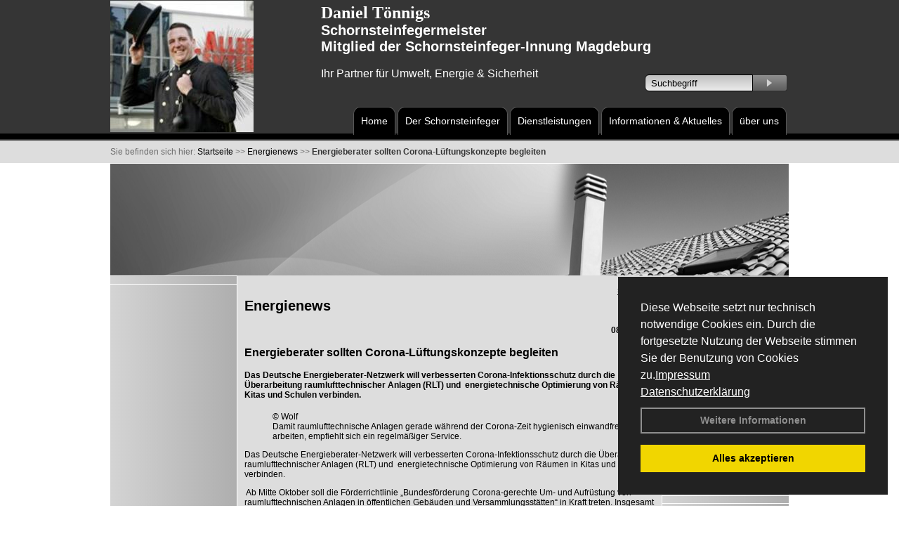

--- FILE ---
content_type: text/html; charset=utf-8
request_url: https://www.schornsteinfeger-toennigs.de/Energienachrichten/Energieberater-sollten-Corona-Lueftungskonzepte-begleiten.html,3367
body_size: 62035
content:




<!DOCTYPE html PUBLIC "-//W3C//DTD XHTML 1.0 Transitional//EN" "http://www.w3.org/TR/xhtml1/DTD/xhtml1-transitional.dtd">
<html xmlns="http://www.w3.org/1999/xhtml" lang="de" xml:lang="de">
<head id="Head1">
<base href="https://www.schornsteinfeger-toennigs.de" />
<meta name="language" content="deutsch, de"  />
<link href="css/allgemein.css" type="text/css" rel="stylesheet"/>
<meta http-equiv="X-UA-Compatible" content="IE=EmulateIE9" />
<link href="css/css16.css" type="text/css" rel="stylesheet"/>
<link href="css/css16.aspx?id=3081" type="text/css" rel="stylesheet"/>
<meta name="google-site-verification" content="OBF3pMn0orqjY1R81IX_IPloFOxoPXoV6028hyfRmys" />
<link href="https://www.schornsteinfeger-toennigs.de/autoimages/ico.aspx" sizes="all" rel="shortcut icon"/>
<link href="https://www.schornsteinfeger-toennigs.de/autoimages/ico.aspx" sizes="all" rel="icon"/>
<meta name="keywords" content="Daniel Tönnigs" />
<script src="script/script.js" type="text/javascript" ></script>
<script src="highslide/highslide-full.js"  type="text/javascript"></script>
<script src="highslide/highslide.config.js"  type="text/javascript"></script>
<link href="highslide/highslide.css" type="text/css" rel="stylesheet" />
<script type='text/javascript' src='Scripts/jquery-2.1.4.min.js'></script>
<link href='css/gallery.css' rel='stylesheet' type='text/css' />
<script type='text/javascript' src='script/gallery.js' ></script>
<script type='text/javascript' src='script/ContentAssistant.js'></script>
<title>
	Energieberater sollten Corona-Lüftungskonzepte begleiten - Daniel Tönnigs
</title></head>
<body id="MasterPageBodyTag">
    <form method="post" action="https://www.schornsteinfeger-toennigs.de/energie_news.aspx?id_news=3367" onsubmit="javascript:return WebForm_OnSubmit();" id="form1">
<div class="aspNetHidden">
<input type="hidden" name="_TSM_HiddenField_" id="_TSM_HiddenField_" value="BxMJl2YsD-7Va5GUx1XW6vrMFpWkz3rf7xov9zs1dOo1" />
<input type="hidden" name="__EVENTTARGET" id="__EVENTTARGET" value="" />
<input type="hidden" name="__EVENTARGUMENT" id="__EVENTARGUMENT" value="" />
<input type="hidden" name="__VIEWSTATE" id="__VIEWSTATE" value="WLGgTWuNeLd9dYYfIPCHS2dbS3FbObjIgRIhi+7jbKmELyVjrnxTCGSGUAqgjmjheZ9JBHZDX2ImjBSM8+9JFdzTcOpMG1t/2k3bI8fW4aeOuWTaMujDR8Wks4qxexkSyNKFp27P5gTPBBz/hnqOmUUv1Zo8kSJfb2YIp3bAEGll4qspF41v236pG0rJ7fkSs5NYLqaB6HhaTScubdPtKm64WXa1amSui3UVjbIjtLP5IyVUkOn6OfZ+o6/pQOdqN8dCf0xa9lk6rUBdmHW8IeWxz1M5ayUvGb3fjIQ3KyCTFvS2frOjgrnUTkcxyHBx1aX8k+5QkJXmRblqEEtf67pRqqX5TdubErm9EmkmYi7bzxycTEW1ICjhx0tghYEX+22PKYAtIXf/fxD/N7tg7xCtBb8/W45dUMuUMwRpILuAkyYKUESGInh3576pIoMzIJHpiVEvTVwi22LLAyvSm2mS7/tYoOu3CEL7S0FoxSqFzSITUc1Zq7LT8wSw7PcFqXNMl0LyOpmy71pu57KLcg1u2B5uxnSaoRiHok8HNYWYkZxn118JTsQkgqKIGW/qpNo3YzgfkcYHNEEBYZLxP4RUhw/ZjNTcg0cLwxopKGmggZOJ/UgjmPB+HKaL7uArEgv9aymIDYIahknH6SkscokEHPKjO8NlR04oDzVWnmneyf0DNHOTV3UpVO7loFfq06pPxmQanZAdj3Zx+WqdZalErvJUIC0bS3IhCMOFIJDai3SuvlJaDnAMOJjddlpFiqKRqPm/A+hD1d8iFER7uxLbEovQpreJYeECKkpOaEmd7gTVYagR9pl2Vgj3IxitdFagHRmuSkq0sAgzxtTAI/bVZaaMmwvc4xGMIUYn1WHLftNzJY/gJNyoWrt7MCG27Zbx2IQPIZnr7F9jJJ9aS3Ryfd795ZWtPduUoU8nPSarkdd3sPGBCVriIs1ehzHpdiYDhkpylhxvyBFHsxXE3uuQjqyXXIlEL+8c5/MANlhmwaYUMBF7NpYYrt6smUNU6E91E0vNfIhKcHSZNEDqMz5GfRpEO+Hm2l1Nmof6UGFzGPgEfr4pQPRWHLyHlsRDS7clDF0Q6VWyLFg+m0P77ZPWreFvhWycB6zfHM2o7/F4dYM+cAi4UYJEu3Q0erZo2zyRLiPW7r19VZu48ufLRzcrnHJv6X2Mjy/goUV7c7SFOHgjgLyCDSVh6JhrGyEs/yuCypG/oSMKGOgPm6VsWOPUPuow2S4k8c3P1AjJZEz6jPXlxaLxAKfZ475tCWIZKXZODl9AQmsIuhynofVfHSsuprt3cQ1yUeLOBkDDj1zid43dz7H9zztKC7WDTKZLU9tCVMvUteU0GPAQIUc2fAVHNQH+/jH+tKM+xb9oi6bynK14+ls70XwDDiEZGh3IZvZz1KuXcZ98oc6D7HXhxxbacZYArSfVXEp2GR+kir9HCoa8XJBI5RZtTBdX8TDJLV2tECx0fVllwmp9dIYu7ksr6fCy5sARXubpbKeHjLd3Cbltlpen8o8ZHRBdNfAh6Bpz6KE8I1+RHDV/ixOPsKDm8s/Nklf/VB1A3oCDxAFNfumZagAEr9DsrXlW2tA6MG/wVUsW1089qTGRZoMCKebdLc/N7CDPZZ9S8iWlRDtmQs8fTCfBUqqtpq4B973/AB37giZ3rQ+riFJ3/MvY2vOSkZmRsvvz9armhY/T4IRVi3fArPXfNWlCjCBmN3mWhRziDipvIngaZF3McDg1U+48pf0C+NqcTqshJoUJKhi1+QcEgONZc6qnqkgKlkkYady+IeEYaRWfzH/UHMtuW+MNDvcW2s3EarKsCx0eX+DYGAidT2Oi1VyjdrMJRnDgaOXQQxG0AUgClQOMh7fc/[base64]/+3o1kutDNyztz0trJRyHmR1Rti634IOq+t+92I2skHTKZd1qKRFENLjL3vHx9jyj7+lCFl+InWtmmYsZnZaez8CmKQsdw4ttg2mad3Xm2HVZANs2jJWh6M3GKLVDhw/b8sPZr0i48hoS5zss+qxqQvk/wGBhLLTzC+DXgaS1CuJfqRFqGBj0MDFZ1l4ty7Du1ED6AartQ83Aq6jGk/RHxehhXXdTson4rRYG5gVEZ6kK/UxFSHhowuW3yIGTmKAPJ9Mphg5Z2RaC5MPjEq+OYjzxxzpV7K8lHFQqLDoYx+xPYHytfNm6k9xUX57S+203FR5yBIb0jRe8HZRKDd+GhkpkbAPohJFuP1hx9h1uE64/7Eb2IIWd5dzYgeGduFsWwgt3ho/3m19gdQkiEUPGnb6cSrbNJkWEynKLFc1IIUoa4qwFPDQu/wyo8OwjgL4TQlAr6uEzVAxwkzboOZXJQbO41Q+9SRcJ4P0WYnyk8skTeTB7/B9HKkf9lHc9q5DrUZ1TlgHx2tYjStIRigll0rZqEgOtOe6hsHl7MFmXgcouV5mjnQdOjs9dWNEjB3jTYep7eTI8lbvq56VPDtoGLzQs/jCeNUdax/bWcAq2Tfm2qbwqYVjBAcWt+uD8BxZqOoB3zGq1Kg/iV4yfXxEWl4A/Rg+AugzkxJmuFALgpyVVJsorCdgjeQK0KdQoFhujVVo3RzOX5NCeGxLrQNoVYJIJroaYKYeeiTy4m1rX9lI+XsATWmjlYNmnC1Fd3Wm3Tl+gsrMxaXG7cx0A+UxP6Z5XhZGzh3ZOQEW08EGDFtPce8N8gSmOALKnqeXwDk4oCQ4qXiZMQnVYFMW9rnkKJ7n5BJ1+gC/gfQrfEfZYxWWcZz78WNC8GjjZqsb/Nx6aXu57Ijlc3oJy8vKrv4GJbJngOyoEuOHoNMD9JQbKEQHb2PlpvV34CzV8t46dBYshBqtD8BFaNYi5Y7/oU0KGFaVpbG3rGV7qBeJ4xuOox6qxzdzPNCcToQjPfoJKr8ufW55JhZMBqmdtNee3uYpNFRjfIIp8qb9cZw03xsOPexn9NtJEFqKRVhd72LCDH1wRMsxh266eHOAySGIvVaIAqJwH4S3UIX6Y+DKnVUsUwpNciSwORxtAj/1sWQY/0CzRObo1B44+uJ4BaG5oVbgUurg3lp+ltz7oWb0S1oJiM+NWmbJNW60HUhwDz8styGMjTxkdB3iZ59EZ35LtUFUExOwGrh4v/lGXpoUHHI2yyf8wfRP+4t+R3f0ziZci+ZdBNT/KNIb0vYvMa3aH20xOhFn5jTlu2o6CzLr82yLlR4AboJUYQqNdSQCF5DyGI79eSHfaz6BKPlI4STQrDOkQKb1Zojg3Xc1aL9OKHf2HVIMGN6txRNyjKAOsQdbmNgboidwE1f8B6Q959/B/D41rOHUWb2dcW7W+mHRRMsPQMdGXAonJwL83RoJ84wOjQgb79QgmKp9O8ObhkainwJKKdifQ/V65peJ61zHdrLwMiHAp0q4EctqnlT1WCzTJ49wvASnCzDNkm6mKfKMiI77hNmyTIkqIfyewoEEUDyEreZNfFXrre2XwOfWRr4cPEXYQG3vPRJwfpuGOVOYM9JzuvYqgD5jPQxJKNRtmE0SUHdhDwl9b2vrC+fqMyc/J94sOOIGi8R4P6PUdkSghAYEXk+u5E6katNHFfInIa1sDQAqTDPHvxCfX/21pp7AxqYVBDxD3G2ot38v5p20jwxpN8l5qt3g0EQYuExP8MyeO8HKdDTcOLhXaN/dBOZwSXZ+vjcU6co7mLxaeThauUJwDTIiGK82fz25dxBF5nwwz84z0cwqkCHmZnX2VkcFtg3iHpA/0ETFYRb7Fw+q93JepOKGsPeaO+pfIt32WIA+TO2yHycEwi29W0xL/VLYTSkNBqu+7AObTHpdmR3N8JgRuMNDfXS8uaIfmbTQV0pAGfL1y4wuH5NSgdrp7XqUn0Z1E4cSH/7aEjbe8VY2guQaaqOjgs5u8jJ/DUUHceqqctkBuyLLCDTDq73AeNd5xSMsyFy/PogEx7PQ5P20YO0vsh0btGK4WImMAPrmgzOICCXu0De03BlkSxceY/irsqo3bwh9QkAPzyAdNlKfTE2JHltybwI7bcrEVpK/I5LzydVZQGOMlFj+R7qRhDksxylcEV9KsE3amsWa1we7o06h7x1XjCukwCvZE0Z2XndZnPoi36yzuEwCSLlLMEIch0czbKlqcDXjbOqzlfJbNnOiU9wGXaM3eCVh6G/saBPic0OZ+o69TUCoAIdDlhf6tUM3ARKFd3ogDJh6Fy2NHFyTeylLmOj+Tz1eXZZxs4WjHKuO+0UpoyJ4vm3dCPv2dkrrG2GtO5Ku0tXUULOMERgBNoBQxh6ARiaMcsTxpq79jWmHDcieeioLsIZWjPjnGatK5cjM/dtBX4/IEr1rfc9zu0xvFtXEYLYceiqFXsLg+ekp73nXqxfMsfEvNmnEBCFNyJFnUUtajHxu81EaEzDzwAONfsOgUPRK5rcE++PA8nyngKKAtq/[base64]/zgCCPrwyhkS/SW0zoJccj96N66XAe3OheNhA5jQ/rxMXAdjb9Mqk6Pnwrpmzs6wSBqws5JU5952rNDU9KnC18bgb/TxKjp9lMPWFjOCVIwzUyBLG+vdUFTvI35jLaQjjuJJKwGSchF9y0z0cMm1Zn0bs5dGDLcAjLrE9iwtanv9L/+U8Xgf/zCwfqaTTUx2yBuhtPN8sf3ju08MMZfRrbVzXTFzc4ZqZwIaCpSi3qQiZcEcgh0D1Zya8rhH92QqVOyWQPtUJQPI/3WdQ/FepuqivTmiNQ94HQZGjPmz/CIpWpKyK4GRvMxQao84Xcm7WvudVeh3TT4CBkE7Jh4WZv7AbShwzmDPH4fbkQUx+Co6FJJs1np/w7mlG8zz6YASWNw80YoJ9PvvMf90CvA6oJyZ73faasX4Mkb3PII5cXL6uPN9mdLXQKAK7d4m1uXnIaXM/CbtkHHZyyty/I8Fqtb6U/[base64]/mqisRNVuYXqynYu49okJU1KddRxvloR2kRpqiklWgUAj8C7o68n3LAbj/lMgvIcqRuvVOfL43tIs6+MFd/Y7tZrkPQDBIJhHbFMIy3U3Lf1+iMnmaXNZ5i6aKyph1VhJqf0ilYpRfp3uYgsxZOi4o3nqKASCBXKNr7Pc0veI9iwNAkz+bgehU+mdar75z6hV1kripvFnLf0yy4AHsRek8fyKvqQJPJVOr/Rm8mKNyKoTUs/BBgkxsOt3yB+GIFmNfd8kMjDbBVw1X/ZBk7ZDODr/tWfUYUNKS35w73K7brzNh0FsG0GqN10zSYftcQsonD/er4RKOxO3Gv/qRGkST8py7owbWqbWiWiwmzMA10rxNhzOorLTkjiOI+iM87SdlGWjCE1FHiZBthG/DMoAjVPgM9eLhNfChTPoMF/l5YwpocTHLH0PaWBc1Na2w3Os6ZWxi66NFt1Zy6HG2ecEeCegI6Aifj5QPjqGhu5zNyg8KcxMOhcErKeJLFzzCxVwq0ABNcG3IfyWhPA+Ht2bnQ59wfIIEC7RiwXJiaR/IoBDGwlIjIsMZ+ga4stFN8XjPXJa1W241DQpLtlwFNXyG9mkfvIUzsG/JeeNF1dduJ099z2/Gn7ZMEZTYudRSwy01DbA/POPDUOGtmZpX9TcaggpODkNk0shN0LUla6JCxf1NxK/zbUf0cOcS19IZgj8OjV6R8aJG2qhhZRIEFFLWEksqRdgrchESH3ZgsrvPb5PKgPsjdOc0NgixeQMPu6P5M6GwfoRvV/euY2WZukQYAGD0EtPgTQu8lVFNOqkVsBCfguUtgIcDmUySURomMIBNY3PcUv88dBzJdeC9tuRu/5HT/cth+mrP7gMUP3t4zPYmdzDtUAHri44PnrWdFQxmEuMbAHICQGu6dhYjFi0pI4/JSLxBTcQTJjlKDSCavJ52sWl7c+NZXur86qxvznj9x/bp0IR79DPbZ3RKTtlV9GK1UCazPNW772pa1oGsSurOMH+mNPukzzPmZiR+GiJHCkd49JfDv7YuVsXNljtf4lI4I/uzQq67T2/GutXDV8ErJnDWFjR5ZOliJa7r8qSeJ0kixFZQuDbaGdWJuX2PWt97E9l4m1SKS/Q/DHDWSQlA3f7c6MC+XDHRN6r8HPlmW1EbRusNfbbtbzdlJsi5nyaEPNfOUhWUoVuewd5SUqZ6HJZpwFWb+F/T9jfMLoYWpj4IZ+PI3QaymZfFn1/fc7ElRZ5lvEDcOwbk2B8727Lbu/xsQZ9OTMNlbzfgLKpcPm/H/w7CmXjXwzCbP75QAcZZ8L2x9yj8BTUqpkd8s52/f3/CIsrQpxXcWW1P4mPNzJMWeJS5X070pn18m+ZvImUibeKTH3XLuNp4F8b7d+ho9xwyeafEE9FjJa6ErzqNl5aq3moD2A8WaG260tj/4McFgJAkQiBS1DsAiw7NHsW6va+CB9Gg+kfMp+WIHsfwlOt0WvPOmQGc2Ta8K9IjWfnL5vOVAL6xtKaCBhOLLAoC5Oul94LTvHqsTQZ+mAJNUM7dghvWci/D6b14D3ugTzZ/gmTwhueFCD32qH3GoLFcUGxDzt1glWxz61BsQBPxnVyZfNY5YdxSW/mVU/[base64]/ig22zfVxDRDebbnXHcTPrJtqnNvxCFLobkn+rRfTOIe1MDmAIFRkkdn7tC+PeFmFWx2NWhc5XuupT/qW4Qq4h99NvrNX7IlWb1PvWEgaKSLT7zq3v8JqW/XyJeSQ0u6yMG63RqAtdOHlqtcmdT7XwtvIOcZgra4QAYhSnHT7Jm+yCJq+vzWUvpzongT1Od8EzS/Ep8ETLDC42z3diRx1EWYuTGW2ZQif5lln+Pp2ulB5dq0hC2DOdnJ3z1RIrHeJ0noP3x3S2sT4udubOwleLqZ2YLcfB+r52B3ICq5J0WcH8oNTe9Njws1dUo5fE2a4u4rrYLtG4c+DS5+jBJv6fIoOqaSt/C2CMcl1524rq0NB/ZIh5ovhSMksvPyrF3JHJ13cKxkp+1GCG2sFFuIL7Pt4mepwkKqw+JcfhKPzwHsmp3OUFdayce3L4eVbY+Z74ndVmMqfT9/dlD1el119nJ0ZtkWQFUJZTsE8+lCfPzMQlFmrUhg+58r2MtdpGMqKf//47VHPsS1/Tb7/fvHGMEItWA7T76/P3GpRW2udTE9nlqMYspn/FhhPLQ9GnOqttolzFLCVZgMFfMUVAWzljzjV01je23ulcwX9yd+lIr22iY1YI4vgQR86O29T7UdEMHbqhtQbxwxwv8+3W6n9JmKUhkza51pvC50qnlmJQl9Gblbn4gkGiKGVUU9AqI5at2uY7TJ/yQ+NZFqS70A/wq5WA+FNfTqhXvZW2UsOFC1ZgQJttqkZBgKC25BDnXNXp9xCqEXe7/6/1RylJUBwjf8sRwFAIKN7QxThbiKbag8j3I0mlJMfjjaf2xSMyWdwHIytwM//+71aPeEUX4wg9CINiWhTdcRovw6Tdv1hd1F3xC/0nOFhyKRAhUtQhbNSZEr5FvtJT+bjsEYug2HLQSsKJFaLxE+K0vBpvQQEPPTlnXCdUFC0i/SCT1I67C8R0v4pWTbFbu+9kJQfbBqX30pePvFAEX5MWNPuGThUj49BnrpuYISARhiTFu3OUkxEmfpUbZwH6X8CgRFh1SIggK6WB8NdJxeb+T+Tp5l8f4JTaWa/[base64]/Kj0Gymf8+VFCfZ38otZL+uO0F2iajQDhcyW95PuviBZ63sIR/mzPHQo8BWnQAmxOWY7QUBpEH4ti+GKctdCx6vQFaqax34POOgw7E50I05bGrv1G8t2GmhOr0HqDDzazVaJbCv7agq6e38DqBu2c7vlIlAv/xSc9xuoIGX/sVVnPiDLm3GsFG+7wLo82aY212QsR3+DfZT88bnforBOtVTiGMQr5RYjyLis8cqX37QM0ouupZjFzj51Cy+u2QwnxNxj0Ci+e8vzJYDOWWPNGWsVVaEY4+zCq8OM1N1jknMuUAoM2QWXPd2U3BOjD5EeZOSGkXhXTPdbT8r3oCxWZCKsFy1b13B7qyVFcR6ZXRJ0njU/dBkkddz91sM4krdO7EgbPYdZMk+h3doClpj5oSiRb6rgvLKjTouY4N0irY3/LLcp7R8vte5C982G4H+HnCNzt6RDMy+5fY/oEmAVpigAifRS5dxW4t0Qckzz/a3AbWW7hf3q4t6bFi/m/AMdLbb4gSgL1+06fVVn5y5GBWn/KmsfjMLrS1wDGMUSMH03QN7WPG5G0MXJwGxwb/xF/KDNx6pdm5IAc1NjBDGmwgSNKdqRPa9nzxgH32XqtguvEsVgv2MJ3ZKDe3jaY3IYokrJ/QjIKMo5WdKjdl1xDQE7GKt2mvdUGIx1sZtBaj/r+Rg4HZurQ3vG2bJMqg9JGwXBZC0/XiRnIKO93BQ094vI+dk1F+goh221cy9dGLJwsxyBcYXi9SCOu+sn4OAsFmNGaHIOaleiLsa/86hADS3MXBt74Z9P0jcCCo4kKLRbrUDWxUUYk+tMXzYHyVGCbXmMvSf/AnE8QuJlKM5riWNK5vnsELrC3JN+jJgs75V2n7tp3v/kVBwq4RFflfk7+JsDxyFBGZPpfJKabQoiYObgMDgzaNz5rxpZtC/jF1Cjdiou62RLOACJH9WEu+hmZBKCu/adGndRn+qYfQ91Xocsc/PX7u0TL2x5W59uropdBQaRPK9ZdGIyR/wURjvLYZl7oc3NH2M9m6MFxeNbAoDWYIuY8luDElZY6EWrOeS0Ryjdan8z4czIxbd2VVwD2G7IhoLWNQ9qtOb6VwC1GbSmJyanCdGmxNS3L0tAiNzNpg5TomNZSbFfy1LOdxxKturYYbpvjRToJUDF8fsFTB3ksXDJ1E4wusXe+G6/x8wXPgwxO9W47jGGyNCu9XEyVHvQ+HPcC57mdvandMLQA49wsYee/XQvWVR6PJVaBtdFlQoBHU2REYYVd4Y50jKqzxAWJtv01o4+NuN4rzVe3I6aN4zkklaKupGwC6z8LZ5RYPJkzPF4wVsMqvAJX9Z1BG6n3QvKld6gvt7cerMYjT+DQxBJhXdWVVhB2vX4cpZ/[base64]/GOdVjm+xiTdo9/r3V6CjmYRl2hge2fw0hqwlsrb0GxV8AwfmYHquwzMHBgrTXOK2hiX9umT+vF/rjo84kdTcv9oon0XybaOkOVwFSX5e+T5I+kWA+b5WeeQ2X2gQ3+gIGUJO0YNmBoewyGfdoFIZrAOq0Fx5CH/xn06DzM0uZyUXVtb3BLJT/1OVA7HHCd2xyavrWZE2aBli9q225RX+b9mEOMVjXPGlFDI/9QoTgDpzmYBDReuIhDIE5/KmbRmY00UZXSRpttKBc7X1yc6kzjdTrnc+GZrnCN9YaDQn0tRAJSImRccVQhYcHui9/ZSb7miEgr0qARfmyqcnlIuuaueVoUN+uMXk17Qy4OsxkCCDwscq2JMIbL7xywmvjRdZcv9xC2F3iUPEFXrOBB36/[base64]/pqBv9HYuXe9Ti4L615uzU+hR8iIYDuXHdwb3FUJfJztL9SUuGJltJnjy1Zx1D6iU//gzaMiu0O/AX9e5TZ4W6Ewb8IGphREs/Xl8mYmFx3yhfCsO5zpk3IKKIKKYgRpMnppnBz0KK+V1ObDVjxVCYkUbXxQtryprPQPKBth9xRUmOcRBaFTz2XYYeL4SCt5hj0/bw/qWJ9ZzRxojCzeobVntjLzzwI5/j37GPBSwxbG+U5Spim9XhEwGAfVF6AeqifznGnWoget6dQyPTrYZ1H+/7B/QxzoG+JCmxR6+Y2YeGIabS9R5mV683sXgHH7WpyOoj3hQSokcUZ3uOK91gNcsIhWnK6MyUf5WiFMgtou14dn+nrlCpFlYPoOARmjXqk3Ah2Nwd1oCphvea8S4Pn4OonrX6KkFSnJvciIPwYAg2LUEyWBJpMi3ViIbHwWzVX/dMD5Tp2sdAAdqPUnF204rF4FckpITh2WClJOW682ujAsml6F/l7jBEB5qJSgdhh69w3TZQlPirDv54lmd5P0Y9Ebyj/7rumOCUZo9zu+h8qO6jae669qMac9CBHt5AmoSZpD65VxwxTW93Brr3bvTpjvc4dCEnAR4J878JkMQqJvt6IzoE2NR8vq30nb4IWFPp58WC4GJ4ohfd4em9VO14xxS4D5PEB/gfq8KaKtQcor27sJrUBdrVo+DVebSgI845MYr8BVDm5UQrHOXBLaPvWx3b4/yZhANPzSAJQpodR9h+GcpxeiO4VReih6MAHoAhftybPQATx6zNs4cx4iejXzcDMq9J89bJqZdtrYFKMDUlT2uutR96RCIml4nNnphdvqY0bVn/5BTxgtqQpeao8aZGFccpQtUa/[base64]/5txMQRa/7vX9ukyc+S/WDWS+VB2peJkQFLBv3vwd2YRNcWFTfDT62ch7lIosQiZglMOLglv8tYUzaf/Aq1hRj9AvRXB/iqGrWbd0c4M3DtMzvn6xLRhprM+I/jO8l6WMOHoq+0GDsNvce4KSNTdfTOWTbqTEbWyXxzm75hBTMD/OVGbhNxalQy4s83BfWK9YYsiJSQiIjbNo2t/6tXfGjKBjsePWx1rcGy3Nkgw1U6w+hs10vcjF1rW/zfZyB9D8CiZCVI2kvlHj5g50kJYAnwc498HILDSrBUCZIx08Uz9BL+/3BtaKrT3YjfE1fWuLfSMEnfCRv9hRa3zPR5q3+6o+c9VC7TY+IlV3eyheUiLb3bxSChGJ0wsVp/F96ShyfihIN7qmz/C7ew3i8RU7Y6N0vIpB8A4JsKcVhuzo2ypKbnQYF2WR5Hb5ATFOzhQBhGM3wHXSYW4Z1WZBh22adGu/6VdQ1PSZhaYf5nJ5WU2lvkufJRl51M5WMps2FthKqlwdx/D4Knyn2rh+3sp1IKONYOyQ3Reue/9Kakhv6+KjzfWMohP+/nuvVtqElQIevLrKNkfx0v6iBc3f2PoqOPn9D5r8aQ/wXY7W67qDcDWPfYPu7UnZ5ay1M0RPtVW7WpIC51ABqxKPAZ+tKidUJFh9fBjLYQqN5FBEG/rGy7M7r3RgOXnk6vQzy9J6TR/bC1i46MH6EKlnim2W44mY80/U2RBmTviVxdc+XUv0tkPAOctEQff4EVH84HXo0+xCO2w/MjbbXveDDD1n3fR8N5eNC6p2kJclK8fhJuQJmCWaoW9BHU/nhN4nXVYfF4LVxyEVn1AaFbmV7YDcsqXJNgcRf7FTPBKaUW/3H7nfoMrEBjbUoYneyZ6nrll1xat8GdDeSGLb5faODrqs59LwohuZ6Qk0qycw892MaxxK6hz1ixq4FRPcN9uZh/w/yIdDUOa2w4UQfSpeNvBhdTkh8Pj728LSFE77j0cZqHYd84XsezcP6kBgOR+HS288AM5RJhsG1BcujSrFRu6jMOBJ2xigJbLdombX2ZLVSBvqjT+zIIpqcD6eWVoGI7pmTnjEH8DwvRgYDinlZOSRaSgY5rkHH6LT6D2YgPxHK4sGP2DMC0aySf/yEFJCujj9Td6pZ/[base64]/b+/+MpzXnvWZv+56DjTO+MmqxAxAmEZKYYKB8r2wK+Lh5rJZaGpd+TPYbLoPhjChb6j1zMUo6Q4Q5/[base64]/sCQSgnhy52MpBFB2p8sVM8GOTZkAyUnf0TonLsAFO7/ctigwQYBRWjJhRjAKaAO/dadOJhrBiP99d3W5d1C/PyfNvCcNY22DaR/0ogkfrNeRzuFlnJuDPrwqpVgIPbCDzVTl4SwGR/1r7p41KAZVepvhD+RZCXhmJG7EFiRHzYvOXBHApTotcse7JiKmfR263h/+N+Ug1uiL1TyrInq9TsBuWjI6DExoHICwaSay53cfdCK0bv/4vzjIVDktQ/b2My5ubKWL0aVPZGIKgpLJ7zLs1ZW80/SjmQgKynQjXJ+6FzLflE/E+G2+pKKTu/bFReV3uONe8cHM71uWTNwxYUbBCZCXIcev6cJBnVmiA0dV+Z+CaIBW5/Q5llW2JBzNhDtv+u3o2L3dJrRdo0cZblTHz8/MlA7vp3qq6DMu0tIv1ZGN2yXXckLc6PQJk/vhqEIY4bucQTOAqwHmJZ7JIf4dyC0EJMqV8qCVaTvXF3N/[base64]/0bscsCuOsHioHTQuK6OpGWU880Ne/eGP15GjDuj0z6q++mzLk8k91kLSt2OQKGvJjlQYhJUo9t1kxDmkIB4sFxvSiQfrF6cffzWo/cpFmpwhu8sw6QjqZh/NmyhwjaXnTkAX9r1/iTyEsEQJSjJ9GIMZoiThUYIVw8+AS7y3UR0pdEJMkiWL560SaWpPnydWEw+FOmH9SoSfXukMCztcJZvp/[base64]/kYjfZ5WePVhMkihjzr5T9kGmxVIhgy2IVqVcFLC6MZHoby0v+H6Zossn5VJgJUft61YIfwTMBnl8pliUmLrCswSUWJdXhmd5gOEjhQRpHO43on035gy0+QBloKh/KKRyMR/0RcCoXQCWJmukJHVEo02kPSTWXNH09D4hZ0BxB9ooarS2/4MEA7+CoyV4+8aphdCxHndYAamENSM4qKnn1xwogENN6pLSAiEoZW473OwKHHsFaE8czYd9XXplQ6EMJae5ceBtBScW8tFhhwBvB8BDzTm+9jPDHMG/UoeAVLT/zI0gDxX/[base64]/w+b9VbXbmiCD45OvrJX81rSBCn4NDwNC8i+tqayPqsoo6pBmhZdUxv0j6tutNxmGHAyLxynW9JuaIoSNl1FLKf83/ri1fGYWRzppxESOUxmbLXH8neQopQoS35zo+A29Dcpw2tU+bUnlGUSEugOAXCYRdrBPkcq+9zT6PE8C3pcQjnoM7+zh3YYF/YT05ZahdMDIZBoEQuulndhah4BkxmOd+KRTqcTpE09DpUYRLNFwg6eWhCYHhIV7aWs9y4u5IlRNNcOLvpHRor/LoDHgaTCgosTETRNzL6u4qhUlRRvtjfMM9o7q75hE/nm6i4WAsQoD7OyEv9OWKjrsvdVdXibMPpchxiUzaeW5kmBHMG1ufDEE9I5sCyZCvQOX2XaV7vEuoq39WW+oMOl09OL1orwtflxZd4vWPS2iEPEuGiid25fQUgXMqQUY4Squ4iFer2Q27pZQ2akkqRxJYfg1Vhmg2efyUfLBWJXLeZIvu0K8X1KR/oNTIrTpiGVRX4QpJodYcbPf+29ZIQdDjQxiiUkc/Q8cSlAfA2YK9k4RBP3qDuLSd0gMXuNT9NEWGHEoNBSTMRU3qL4wdXUmHb6a2Hlk6dqb23nAmvC/gX23Bg4X24QZmvy5ujlEsENkff+167FMpNAmRGDw6TxC72ShJ++3PJRdayfTVom3F0hQBEfoBgqfkoPbpgv9HI9DhgsiEmyUnvLa0BuE+S1Cvx/HxofmaSlYpFZuhLe5FLyn2b7jk5+bTLO8uQl/+LxeZTvWUHWD9hlvVWn1LxvwJr7IzVhwLOtWwkHvYxA5wzDNeaa4q023pE6x/R+iM1TG9qJ84Tn/78PmtYCDYIUVuDUBU2hz/laELnOzGYPw8zOE0stUgy1x8JS8pfLx+CCxtQMCkxsu+p/pQn7R4WHB4nT/Y9P3sY2CojjftvorcoWoMWUAF5AiBJX+V+Vg5X9iGph2hmNXgEDKCCINe7RF/xalRik0PeIALVzoiFC5It2KcmHs4SDGjWBGPpmkCMQl8JQRdMrjamy09b6LpsrdP9OJn7s3JxwxPRVRi1zye/Ffn0Z7nnuApbqOh7dXsOdNxuQPFK/SlUiNV5jRDHnp8OEBrj0bBhEVIN1Q1NNTAzJBaGK4x13h88jmtq3qcbRFAJKRzAXqdD9/YKDfMzVxNgYhYs2gvchQq9VZ1FMluxZItj6hSAEIXC38AWKLq+JbuVMtx5yq/SnnQKqb0PvMnDO1ocL5k3WwulfOMWVrLZJfRzT474iO7NgaVLL9WjHMyYaobcJoTi0pEKW69o29xoTafFuu3smdsmvtd3v8BTDHjR15Rc017YL92sWbnZ63+0YHrV+d55BIpUhym9d+ocdLXePPQzG/GTw+CSgN3x4Fp3DYgJzdkZdFLs7XEpXYNdNH5f73PvqzPUeWXqSgf0MmKzRL41lg7Z54WxBZRgH1bDwcnBpoIZVTg6sU7RGVEeMKkj38cAEIeDD7q3Hw1OnV8/jphjB+M7rH0bHGl8VPu9oqmFhhEG/[base64]/LJn9qOnLTXV7jMOn5eqZFsoy3ckxBOOMsmq6Jz0Yt/uMv7DOYizsSs1inWEr2bC3px2h6tqp6Yje6RqaYn/RbPU0qMZkpHcsEGXfj1+8Yp461g2v5Ki6AdMYUfYGkJ81IcTE7CR/elgz6hFyzS6gAgU/tDxf0+qdsJvYy5vaLKfKVkDTfwqy9eqdESH8o13+01Cgj9hg5qnI+X+/0qHbO4j9UdUXnU3icumpwc5VSMeEcrTvrWGcCBy9DgD4tW5B94mLxal4Bj0X0udn8RfLxteBA/30WZYrp9a1D3hb3f2EzNmYvTV1SyL165zyClySj1gvz536Q6yyFeESuuICdx6QGOttbAMJ4/whfNhImFpFCxw7j6rQJSgC5z9/lKrc0JVFTfdj623ZhCzjyD0H15nRMsnZT2KgJVpiGx74k9Kcxa6mvpRB2Ypf9sMOMyWHKv5sic+6RvfVrOfEePK0n/mZ3TT2S4CHszydIKkL27Wa36xCZporxhDMzHhBxxrzRUAt8l6E1DNOKyYYPdO//+l4VqPO4KgK7R3CzG1vf/d8bTqTXDoXXmYFUSouWUGLQsTzrpClIid63I2k7IySzil+9QfQFIKYS7rHQJERwbQEZW5mbXS5wUm0tvq2jGQA/+FPZ3RvNlpEsprbUPU11GK0A4eVObvRcr5tXdQblUgDdu723AHMyrJcXAQtVmPyJdl3ZXZw3+E6coPlAdYp5s0FIiOPue6nyfnsUXxFGq1O6+E0G61FJSKY0mqnz6gBpemN8LlELAcZuskd/miFzVdb2txfN/khFaYk0gvN8HKZBuGJyQ6IUgdxsvSzDMTDzI0MEKzHtGOKOJPPf0g2KIvslLxGjZOos/7qm50B3fVoUKncXTeCoP32Kb5CvMtMZfI0F7C8nxqtN3sR62xM1fDhb6pkvgSXrJsDDlrEbBr43UFbyecUCF0WsKK2QFiFUkRZQHn+MIDJrDEEJjpoFUoSVsB5hONYxh8AEgADbjpKuDf3CjqKKDusYA1N7iUp0yFeUzFl7RlGPEVVCQXE831HPqi9mk6/Cfm7Or7ARWIaRtYHe5jviXJ0FN2OU/kSc1BCNf+i1sXTjclOhIIjGh1JifWrT/VW7o0S+NBGOMpbVVGStZlJALROQNbl4F8bADd27B57Nm+1jrKWgS3zpbsh2yC04+b5qJJmeujGbC2c4MDy35+Hx8eI9tzq/YPd5y31fFw8EAlibzPS0cXyYrvws/TAvUpv+pNverczOnj0D8IjNxElJNtdWKSKfyBoYG6Oq+d6UMYmFLQyjBawxLEf0tbh3WYs80VxDXrs1/Gx31OwbXZy2AHOrNX79TeOF26BKusWVMh2/2Ft+gYKBTLXDsI6yAzxlDebbQumiWCnSiiXodtvj8KwH0ycgxq3kRx1gNXhMnqQ5PcAxjNMvEd24pCHj7hd8+dQX++rk6zhCsu/8BIYG4uR/SIOZ4MAzMbTKwvQiMHMD+nK5PNiF+nzmpWqhuSjQMSemxx8R0EI/8B9qig9U/wui/xrP9/AqEIej9uu+32QBzqcmkcI7P/KrimreVAKnyJ3C3YvpH3VLpwWFU32q2qbq5unAoBHXk9Ck3MAwyepPSYLtWI0hVcovtGcOcr1WqH5iHo98/tNfTVfa2pAPTdrfd2cgbjimPjDgbfAmqLR/HyD5+fC2xODL99fGH4uGamR+fc8g5TqxajB1gkAqGbp513sHh4BnfAyrla1JxRWocFtl/VyWnEujVE9PAsxT8XW+TqQu+uIOVsegBHoL6UhdChNvLuuAiXlSdfycm8QV9s335lQZlmF9FSt7wC24L23e0I9jLpslPKDkYErkLRWs8EiYIZOrVAqK3V9gbkQh3uBOXDo0CG94UO1C7CwSn/XxEZLbozFGAaCsQZsJ4TTPPzcr9t4N/zCvwnOQou21G0ljr6fTY9xrGUAWdlisMIP2CWaGIlU13snqyZGZ0QzOCXEFTkPKU4XPFW7Sno8R1rsCnWRP4lYdEpzdKN2mo0dQc9ewRCx82YZb6+8Ns5fAJHX/g7fKVi3kXYJnXVYv1Dn9/JshBhNfgjDw61ZzqF9+YUzHia7DMndpjAzqNcjh9eFHTgi5necFBzvqJET65/WwI7kXYQPZTSEzwXKSVXQHe/iJMttIrS++m6sI6/kD6jO1KT9WjjSLDUulE5wDqmVkC+18OncZ4B6qftP6DVt+uVRbIwrCha0pYu8+AKzTwDjtL2eBAawWtDBdpRiYw/31GloqZpnOoWmVR/da0JqAHTGFRwbTZEAA0WujB6Tui7+ca85H2wxqVkiiwnlqw393RdQRHaBr2dJCb55Di1sB16mh9fByo8KzKscPuQPg6OZDUp+Av1iQ1ZPWF7XlxNHsQF+Cn09OjV10UgOdW3O6DArvFzkpW4Pv14v7yPprWKngggSc3qXR7Kn5GokiJ2z/HSqLBjVJtdqKMt8gBo/TtlxL4UfN9jrm83dMgWvYYjQhmnKN/nKNohEFSXJgPhMr3xsKPWJ4Yp9WS2H9L8lTkYwdx0dVgDJMNM1FZ51C8DYxIlTtpa5ieEJZiv3pzWwbkk7Mj7JUIPMFtMYC+BhqOhX6D3opfJeNkKxISmxtbQwfoJRT0lsUQCcCfIjrz21lCaGpW+koXOGJYAwcDmrg9djqVbj+45DEvqpn0lA/qE+hDgJaUATPTZ2SKhM812k75r/8P5VFT1Bhs8NLZYTsgtCUO98gwC4GidPEGAURl35kJYEQqeXdFJVx/HKwBv8rzuLumZh3WraZ8Qtgu5WM2V0lHnN9VMLvGXIJc+tQCVlX0c7ufvaH+oFgeikC5LtiTax6Ly1/8fsawQK/uRcPuByAHbFY1KxSY135sJd/PGT2FAgdB2LeSEYCRleg1d0F1JOMyvXWJfa5I+JBlnUpEC6Y/jtNOYHtb2fxCsTpum9vb/EQ8ejXPbELqsSyk40kRkpSVDWVsEkgZIx2dscEmON9uv/gE/PlIurAmtfTx16QYgCU8+831y2DaHekrE2ifkWZEaf6BbOzCQ3qjHxrEO/Zqd1dTz5vwxtfamD9qLKNoqKbKwtVS0puOdDW9iZxnURJy8Zhyy75G9jjRuGLzFTq+eTMjhBkO+c0oFWfqUFsOFSlFm/Cdq65uvCZgKWN/[base64]/nEVxRJNou2ph+pxCHsBPCG51SB51KdCfeQZ/P0Fwy/NZIqpCxdJ/JlbNRXnKkfo2HLf408g9fvrVnPQ7jnEOEvcjsQd+5o23ICH1r22UxVc9Rj/5bTByBhD5ZRP+Ry+2mUW/3OV6nDdVsahT0FMktmKcBeBviIB3LncsF7kMZO9f+4SrTvObY/KpOxYFSbjiWYf7BenTQU8DHRsMRCv6rchSyvR8BvPFscIDrTwFV1MGkwZnPbm79kJ4MhcMl9lsUMFAbh4+1EVb4qFEEkVb1XqViicquxaZ8htsaLQSHV1jFnHa877GH4A7RZ5p5sZRe1Htx8WDvK9ky2sl14eFeCOGT/f5xmromAtQnhJ9+pEt4O2jo/L5EjF2bqRpYVSIau3/olMHRgZVGxPMfzuR33GjHORdfRn1cJR+AIL1SKEFugimj4V+4a6Wto/A1GTPqmHhvSzdd82IwrvZD9L3wwMjmykyqL6hl377E1/LSQoBrEo12bjXDss415whNTItuyJLuQ3XEqk2VN7xc/Bzu43SwFhpNBQBfVRO/f/vE2jUmSndqSq2Jb/jmeHvikuh4FrI6hyVa++P00gjpBxVAtPUbcFFqNzRq3HU2ntnWn/4u07xMn+xpo5Hco+SvLDD9WAXywKZk1gJalw9O87X3daoC9/XkDxpzmV/zOM1VMtRBCfTi+a4SiyRxA5w5CGxrxz+FfVKe2omPbJ1Mkeb/E1l5pJCYMDfmT+Ry2mT0dxp8PfPlvEOmr36HoNjjex7RhLrinozmPgKOkksaYpgjrnyWdyFIfXw3dajTLouy5AXmcduDwQk78x1H/Dl8ssJ3ERyRPlBug7KhBTSoJOErqoTMOLm9AzOAXBv+bPo4sbNpsTSkql6A4WjvaZxSeKswJ91axZSH1uPa8J64DgxwxDXRCoNv4pqMqCQEOvJk0FMLFVh7rtxlv9LLW/z3W33imClDBSdUaR0Ht/26wStd6CVvKBVmbvBCTQHExev6VuVZzO1WQw3tU4DVOhzT69zeU1yJE2iJmftI7TuVIxVqwPTkJ6F1tsR7X3fySb/cNaKgbPm5qhLzkIgJkKZaGsVG7+WmLNaN/sUhSfUxZL30JZvokiQAfxuGCIiQPCmo1YpOOVc+j4YBdvFs/BH3CARS6TTKyDMh7amU+jstv7XsL74L/Qn0Wdj4NsvylI0hhV8E6lF1O87M0+VG1+aVFGCRfe7SJO6lV6CYeQ7V1tAinseb/+pMOI6jOlJ8RhmhQw+OeWvELo5IUgmnyG151n8Dqm26+iJMsfb4kil+90Yxr7piKoKImRO6Q2iyg82q46aVOfCF4zUuCjguxYGLvPM3QbyDfQd9z/oDXLWryn9Ta1KCc7UJB2eCt3UI9/kELLcd8RrkV0SbSnKKhFCTIcyWQSuCTQBuRWOvUntLx8rxP1/CU4aRAk/GJihgADAs9wh1Rv8zB8YqbkE7ZTvCLloVsS4JpxWz/2sdhsydIIy5auIWjlfXp+yLNlEEKSKWstEqq1nk++5CU2hH3xc7kt1fiJ+AxjiH4ikLiWgrxfkCNiLievoeiWGlwuzRAoekYbA4aAYdPv1kK1RtzgFKjCWvhy3Pg147xlsutKLtVMYs34/rB8rrBgZQzy8OjyCOGxDPuDRGpGdAW6aCSeyqbWLuu5tu18OxECj9euZYGTxeIlCSROKixD/[base64]/6l4OyZSdOGphlpucG1Orb3yhQPN1zEyICMmhyUwyodpyGDXNKWUgmNGaxVYaTam0ejHIllMPwyT8NBtVl9EMmjnDIkPGEMZbfkBoIle2JMECQwHQrZiZpOpChz73SYVywLcVeRWe+LsCtr0ILsP48l2ViRAO/iBglXPdlOkZZVZX4DCDLaG7nZqyFLVTW4ba/kmZPM7bkWLW7Rh2cknjs2uGsYC2JYNK5cHwM3Lw6xDEP5WV2F8h75guOi+lOhgOnoS/[base64]/Bo6uCLmkT9UOHsnpsL2Bn/VBZWTGXH3HnLngc2lYdl/b9ySIPE5DT2yP0MU8Eupt4t6w9oNCsB3TVLDTg34DJeOXao5jdx8/Ll/jI/jiCgYJwe3A+LMOUwgWboqAKB4UnJrH+rm2OTqZ10P6jbVqXaDcVyXZicChL2X/5c6/wJ3jzdCYu5H9yNGvbl1VeawFhI4JAHkA1NMTcCjrxc41KUZShvd3w4KW9EJgRCdj8zLNgZg5tmD0pzA7ZzNSXIEK8keeZ1TYsVBTenqywnnM+z6qU8HDFrA+kAsHlpEhineu0mjmQT7VeoT3GYanpTFj0zGG42O17IJmE9+G9m0/ZdKYLojfDxS/B9Yxjy0RQ75cJP4Wvgu2kt+hpbmTqee+belqnM/GomCH6PTgrK3JlsNKvW3FFThfVNEgPy2Yh0Pp3woGpy10JBNwA8ncTCw6yi9RutFuQIH9nOaJu3nqJhK/nPt5c+1702wvKM6aTSeAPwuUu5gLcyjVGeb3ACUkGkqGMnt9i0nm4Z0qNfqZxst/z+co/I9KFR6FlC1I+SBQYMQnAvwOcV7+MbVpjEt3XX6zWbsjzCT2YeNb0AyKon0anyyYoLFWqRrjXOPWnfQXMpuMgoW1pIN2iplkSdWVrc0IRy5t6caYc97m40ZNq8RGOSJk04BFjNZmPWjIRDct/P5XT2knc/VFKY/shjyphP4Ha1NFgQ8LXwaR1ojqhsfKt9ax8vW/PDN6wTa2W1xuh7tI4FQFsgFzgwpADFRII/[base64]/[base64]/nXhPiKNPLk5P9z/be1dD+BLW3Fu8B7nyK2OHt/hHyc7uQUGIBQx39Dc7r/2r7d/iv1ewuNy1dR7a32Um6tjFzuatJFKZBhacF4YIG3wWbhaiU8BH/BSdUsTP0hEiH+lidAfC4rEtVfqDwewLMlvkalcwfqBQy86sJxdihDRcQviUGBKF0d5WlrHW0yAlo1VYTgSKssyD/rxQDKq2WG4Zt6oiyMWrMaWydGSD38ruKbPnx1MAuxgyv4O0hZeWHXV2lPNDt2y0oV+J6lY6iVZuPSmTP535pb9C39/vKCUauopBbcMzi+nKBM3u6UMHq+dXpgq2DRhWQ6eQIlZvsZfysOJuXEMNEluk+cjNsDqK9LHAkmarwPiT2tvbuiJy4Zid8P8YAHK+McFFPJ7frvTcjyxlllBFjqBEKmgKgaSUxoMrYMgMNBE/p916igV5ozlJJ0qW915du6V0ZDFhvQbOUgehL6UAQhPTii8wK49NjSfnarCMHZZ/gkf8NdhAF+NZ4zsH/vgki8SKURAzENYUENSbFQueKmae6Hl0xT61Q7IvTXMQGWQPdki0oCq6gYeeCmPSLfJ9K+RZT/LEVa+VFMPu1hLtvXKLLnHNRuElUYtTRrTOr9kGJfZDJQ0xiL+Z6LHb7cpV9hdNXTOXqmS/eG+QAtMsjII2hun2uw1XeJuh8oFtB1HIxXZgqaVy7TvS7EUeUbZVlTdaOagF9qTg7hG0/w+jqa4Kl1Aeg5Zg/IFCcM1YVJoTEs03RrrOlHDy4JgJLwNZJorGMcHUd+s0KmsDnBNrrCRHtKIcNHWLQnax8UUrYBq1MxO3q4nVR7f0gfbFAtXasK2tI0NFR+0MqGktBVYXE3VBHm8p8JX/llWT7InizkAkYOuqMfF6o4RDK6ejE5lBq4QkW4QNC0Nz+2WOla/[base64]/z7pakpx6Syi4IcsrDlCZZEdy5XDcYyuedUCwFyOsAWeUITqbQ3MGmaMolTtX/Q1XCza1+7b/2hy2R7SoJf05pA4Y+gOF9MippNlXO6uViYopTNpr0DXnluxeM6cGLSiSeL6DFVAhByYjo+hrC8d0yE5A3PuQt7z9vBrUU9u/H94iXK6D7H1WgjpLgbDOaSFQC6wAjq1v4qcH+vdCAbP8/KUbs7C5KI4XyPwlu5GsbWd+TUBnpSrSYVPBr6CaVp24Otot4fvWxXJezC7XhMSBcDjNh9fNWY0eoSyXLOcKETWkokm24mJYJZxdt+lHt7Xj26pJ8tPQ7iYQ/x7eEsTw59V8EuHkuc//5++vz1oxvSg9KkntPqR9VBufgHbixm3OUidUqCXXjUzXzs3TeK1XEKsD7TPoXScVClNqQs8Z/Zs+JPDLgO/xjApNmMSMiE4xv6+QBsD+dloftGu3+Xgs+t4jpB3PkeL9w2R4fPinZaRh0yO/Qe27fgyKXxMdqN4FB2wvwHgOlC+00ccRZhkM3Ogn90UmCPmpF2kKJ5ER4NUxS4phRz+mousFz2Q/uDyLjZZ98S1Mzvzf8HOH2MLW+mQCZBe+L1+mhRMUY3Zx3m+N78KShb/lIz5LG7yp/BA9seGdRGRGfSBXAPqZ5rzvRs5ch8SIOrokbb9/Taefl21T7jNTzv3jgULN3ls2IU2MW34CkV6gTlTPaAwCrRtzLNLGQosQyVGGNp6+KnB2A0C3JJV9fW8s+BILqB7nO3Xe2CHMnu8OuKL0yc9Szdrh+7g9A7NDqOHZulsxKB81g1jyMx/PAEN5UX4zmpTGKLxW8tQU8G4MCYR7qE4LeXjjegyK8vgSf4osM7HpmTR0aP8aX9Yky6jFZDEvFAP+fxw2ugcp+q7WpbTDYFcYTIUSwbjFPTFNaJp6CzLgpAEIHPNGWRRimsp4MrXOf0QlmpbplrzCKoeOM8i3zwsunYiRsTvP/0Bjm9YbHa1P7XTDgYwXHGL9Vwygz/+2jvnOF/UXH73KDartYfYlpgu0l1XJ61f1u2qBZo2e6Tf8iD+g2iJ1QpXf/k6CFI1gHt6NUNf272jJwheYhnJNsdMxq34fDUsLgs4nNcBRL7K0+csVTH9NmtyVayA3FjT5sUOGXyISjroCFjmgzqPrr+9KhsKQ9rnvz3Lw4e9vHs5vxw4gGm/dGjxZWyiSKHzAZ0LBgyv5Y4bc2OPIS/oCTthXPGIFgk9q2H3fTPtv5cuJJTzyU++J6Ij4AAGwY6LJVlmiRVhzBfcCBDo/iXCzOtg+TLXgO6BuQu28chH5L3urpBsgM6eAy/6H5Vyg76ySaEag2sLys2wBfpyxN7F35VI30ihKd3IrDsFfPQc7ZpQ5ZWV3KizrrEWj3saFiQxzbzGbc+uHj+Ua3KJkM/CjhHaG/lHYVpJn8/LXddLPmpqk3uF9FYpmGJLGB1FWC6B4O+FTj9wjXDG7MJFUWMunDrabN9ixJ996OxPnY0lS1QUffMTHNM1fm1xhuV8UXf+wHSbKrBxUapNcLscY417Jm31k2yeN9gea/d9G0XHoeWaxL4z5BI/bbE27xFP46/zOFLWXc4TH/R3ZPNjA/adnco0TbEv1H7igMHaWzxIFPZYyeHk5S2xnjPfrD4Li9PALF9/vzV75wbQ6E0FRCQz8g3U+xVSHSdjrlQfbDrnOVjoNZnqLszfyzOWpSnDTAMK2TNJjvdqeyVJsr7WygOaV9A05P1Pya3kb/DClCQPaR4TmobA9Iho/osC/MMTAtNs+2iV47ZU06hgXVVa09zcf3uwzgsTTbzcAzz5gQHE8OnMeqfIEwqpllhRdBG5HBvkvzYz2gmrvI6om6+VV4jh4cGAR/oMaNReDsLPSgYlivXPH7qs1drgXHnhowolz4T9P/oJXecojcDOahW0pVk0nI5DgwRn//8TVhT2SFkDTGQKnfLBC8EPTPbO3OqlT8MKI7EBIFLwlGJJV/t9sZYg2WfEkQP59RPSwTfv7OOWKAQ+XNoPGaAPNJt8RPec/opbG4EViHRT2hf4eyrd/1scrZOzrLE0hXULKbjpLYL4glquhzFzQ52eWtY4AC8Y2HDQJwvCKFSam0kA77dG45rQ7AjM4dyPhhdRSMO4K2fmJR615VJ8o4aclq0cqqnhqAA/MyTOzgIECXBdvZpXhb4HuecnIg7F9yOZykIxVucK/T/[base64]/1agP+F3I2g67EMvu9r4UOfHqzh7K5iM9OcgOzy+vdRnk/8vLOAIo7eUcSL8eLF1yEYrt3D//AH/zqwUQ7Jd5S35v6LJGqvQlvyr0kOu8P3S6RO4mz4Te9biSufTrkV+VKiYerzJ2n/uxtHSgWMildFUnqiUBp6O5yrl1CdId+kPiR9qwHVb4e3SWRn/fNvd+Ao6m6h0hPW5mRMNlMk7N9pi0fBlcfqBKGSpe9Kj7TeB5cdlITrxXv7wm6sh7L4zKJtIOjJYqyqP9c7pG6OZyLKoj8zSdkT+l8YlFS+IaZFY12Gl8SQdpQ3CW8/OVRiWz8JJNVqtO+y0BdUl4ro4hh04k0Bwk4Gd3MLriFUfu8QzfusBW6eZUdnxzuOwbEKPs3j9ij8aQ1jG54XPR7lt/y03hKS8ZnPH1xU/yMY8cndeZkGMtSjPu2TghbU4cNfWEvlBY+yK3boAS+N7+X3ry4s5FDaQwj+rTrHTHZinl3aBEWQwZu5ZcGi/Dm8aC933IiseyRYJ4HaVz7kR7SyAF74OQ3k/Bk2LNLcvOYHWq+W8rVB2n46+ZUEWSuRGXm6oYDM07zrL+A/GrlcJX/XA8wRFfJGXSJ+I6xIqGv+zeWMDpdLXYdi541RebpodOfuEcw0LtDFnbBLVivfnYpMD10wuBre/6fTwo1pZcyzARNeiWmZK8K85rtOZWUStphckW6pPU6PLZZnuaczaAP+KN9dc7vWOTbMKNTQ0dTqEo1fh/UO9CGnPAFyWuEZS+51/H6b1LR0F0HcFYk3sZKqnGcs2rpYyIM8Z+eeTjt9PFF5OdVs3oqDR2zEVB2Ukx7HF9k0pvOWdJhFpqTLjWSRj2QDwU45NRwtt8GApH5LOFHP8E3wJQj/SMaOWlIaUYbkO538d6RS1sLYKXB7zVFJLu5ecO8zvLtoXy+5YrElzJL7lZLKT+hdnf5/pA4IoRTr19uGrnWtnUP8dgI+TdLmNxoaicfl4OJvP+3MV0YjcWf1bKfYHdG9HgnSUGzEgtYkVpEsQ+P7qQ9A9bGpG35n5tbE+6aUerPyOph2gYv+QgPhSwR/mTJ4SL/nsCMGvqVGQFq0kf4EAzfnJ0/3F9YpbZaB/GoRvBmV2oiYjiKbrGiu7SN0uNiddtFbs9jyWzbxh4hqBHFGVjiGcvrQDe9kPrpoOi08SxPoU7IjreuNZXwrwTf15gEGuoks99Lxfww4PnBj5PkSQ8m8XR9VpHCo3u2Q1x1IyN80NxK8lZh7RAUInYPEMarbnDpm8l56xHAJg9Wl6wqDxvFADvEok73upUp0+/5xVbeHNyFgisBtsVM6S0mtxSXKJ1mMbjhel2zRffL8Tgw4mUS1UgD2FE9BNI6JC3bXrQHgCiDna9PUlLdnZJs9xVhfYY6yYCz0EXjI3Sg/[base64]/KZ8ttnNBjfO6s+U0ykf5bCxM1sco6ZqzwRMYWggiHQaS3wE33hq9GhSrERoXsNIJWDEkqfQ66RGvpt5i5ByfBHIRwFJO4fTWMUzKQ/OQDqcj69RjvYv9WMyTf6hbgBJoxlPYWxnpQZUfDzmR5cBam3R4oYmocGLVsmPVdFP8U2sk2FPqlm9sNeNABB6/PYr27dbyhPUkFU/6p3fccDKTvugF9Hh1YCPJ4ujwPUN3SQIP7GTsOa4hroYv4gb330ffUl3Q8SOslpnUTBa8NrCgsAVHSC+UdlD3GDoezRNgnxoJLdUD+9iDogmEz/ejY56ZA34I4WXy7B/DyyAV3liRWSS+Da58ei7NeKJcmTjtWLM4vfCD5e4fbVOTZngjGgXSJY4ihtSDCwTwEoxa/qwrm8SnU77rJkMNfzFcx+Vu8fM7pge55Rm/s+ABHJif4pFh/jau6riiLHvV6u4+L1DhlQCcFCVEDr/qghuyr6LcNgjEc8K9DBPH+35Yt7fgYqpyJLX8Y4/4DYteTdVkctKaYUaatt0DxqyIag06ny6YDEP9LLG1XFYgTC/evINtE8VlRMs8/J0AnIeRTlnh45Q+k6Kn9vdk92aeqxNXOH9f5MqBH33hc/tlWQgt5sN3XRLFRFg7oac4v5304Gn142STZqEVWFgxE51XfMjLSbd7nh01sLKBGPYKmgI1tccwhmxS/BncZezMNFtXe0u6wv+z7t5vnJ7AZNyALOXCP5xSm/hHNz9oMfIY1FJjLgN9C70TPzCm+GLC90Jaw7ti2r4MUnIFG666BllOg74xi7dbJqVFK6oZsotShMajBQNNfddm5XfZqLPJE1qHMUOy8zMU84Uc55rw5muusFBKxkhrGWefJCskornv+MKThR2xGwSyDfjYY2W7EgW2dM+i+mXG5tn1++jXnEMuEuwS/PHl0ouibj0nGTyCv5opj5SadCHnJDnPTjONcWpbQSeWE1gnRVgB71z/Rnor6GfJTbFsGI7G/Hn3Z9VFPHUQPW+mId+Y4YGCFgNka5M52K4AyPeYEj1d5uzlRC1MuqebGeuhUPV5aWrWflLc5DV7Rbads8h7DJiWl1nKx1iDM97wcXO1/SsG+HW2JS1SYNvI/zjIYI4TrcKujjbIwEWXUCSpGwSPO88G+7k+2vAFII76Kkp+kWlyyVw/uitdmGNMOGuRHsnEOWryhW1cgPeiicZCMZSb2O/W6SZybqFxwqDOp6izUlRdOiaIe5VnjHR5W7EF7cQvuV5Kk2+CCxUs/[base64]/[base64]/wLk3JMMEkD4W2DZ7tfLh/3FoQhRw72eZMjjHFfBwrSwIs4oQ10kjgvMuARx6kbRkn7App4R3jgA9w1Ws7ZLafnJMe28BFHt4YQjDctiM7d24ipGb6GudN1GCWzMt8PvPlbdOobztUQ4FESEL7IhVQer6pgyNiyBbtIdj9Vrmou28QvIDr48spih5USYriNxxIFqcTpUJCCnHen/[base64]/Dr6zkk/WQYWrAuyyF8VWiXdCDqahqQfAdRTjW1mE7F+l/yDI+wHyDblNEbu6ZlS3VK+MGN7nt4B+aCGjfCdwgDdNtBmqhuZUay+tZbALVnHFONaji/ZbwVwPWt4n52gaNDyoOZ0nELHqkB5alvg/J49YoWMrvHKbv8zDfugtEGyxSKa+YFzk4ih2v7ZlYc5oZKQmMbgzlJWPlCbBA4gxHt//c1zCjMivRo6QHfvWREab4chFCX/ENhSpkzuB8/Jkozn5OisgfRGrDkX2wok0hXFLvq+VonX4eadILUStlDtfwqioKtuDp7t5CYx40s72fWTpeqP3Qk/brCtxZyukiRzs1OburrnI7BTkn4fQkckhFK0BlSJX1YrTl9KBDLNE0/S8g3JQIMug8zCXuOt++ks3KXAElJh3i8/vaCoE4I1KJ9auK9XhmMRfccSMeqF5bAZtQGPNA4ZvvdMFDy0su6mn6wLk710PtUZES3Nrh1aPU8dh34thVraeHE+5w7xQU9NDbpPK7hZ0GuQUQKpDj3FBnIYYFutLV3Hs5uruMS+BJzKi5/[base64]/A03U7rHdknRGoSXdZctpFZRipo9PTqFEWfHKKMPMrhlucTYsgb3PM9RD+pY7kRh00NQlMUQqnPtR7iV1Rm7FB7c7KzWnhzb+GR38wf9NwKc8d+xhjQyxwOfkYrtir988nEJ5EvwtOm48SFkrzvEA8q/yVFDh3Y0RiJJYzBXyuuQAQDmD0q0md9ipp7kQRKAPL3xMStghaV3I+xD8QD1gSUtEJz+BW77nmVIYSzCAbHLGT/kitvQUcUO72PCIWhhhZ9tptps5vI6n83vqVB2jYeRDjFF42NByn+hCUXz7xN060mxBYkuxJEJpm1xLLDLCx52o86VFSJOgq0W3OSgCBZzc0OPXCSimcp8B2G2ef/g4ei9453m8ZEnKjgUTsAK51gKUjKu43GiVcTbfkE/B8XT/ntxnJ99kn951p9y/3MsmJNJQPBlsmvIoDYy/XGaT2+lrrP85Gxc8cYhR19ne3jmDbSELf3nrorlHNugTERLFd7vrJ3UIhY1LPEJylhgP8w9/[base64]/SRFkqi2oK0H5XcKgFh4JL6z5osxdOGbi9n36DMKTSZ3S4SF5jH5OdcvFI+ek8/FK0HLdinTioVVrZE2Wp3JxbSqf/7aUZh3Hp7oebxuZmjc5tgzCmkJTcdv+mI4Bj28ho92bF3g+pSyQQhrj9GWdeVe2inG+zVJ8FAD7iB1T8ruswx8X7uNn2uwANRTp/opJKUuGEjU3GpZhR5LGar+VhiExdNTcSMsURAW/LdPzoUd2ECNwMADqJ/kJZJ3M2nMEYZECfmXkUohrnQ6Lv8cAcUfKGIyeKCO+pRN20pAJ4eRNp903W8KkS+3nRypXgx+6WvYqZX0aBGyd8XME/TV2NLsuhucWBUhNd+r/YCn3emt7hJR9BQl8UNrb3JFewJYAfuWncVYk0mAu5Uq2lYG9/rd8PL9L9LEDvh1POT+yjN2vvP80TU+kcQIhnNICXgLW2d0YrRRLAMki5gWD3I+WUeOJ43jAPzGIImdG789vvx9zeetkNPJy5m7mSSlzWwDoj/wPba2U/EJSDi0FKYE0MOUE1BZZWwJ87HCWYMRVmq58oYJBjE+8uDwywxnJ/3Wl4geHeARFIZXhVord0qWNpbYBO7Rybhzpd9f+FHRe6r0sgKxwmVq9QeNd4ONF9PVDDjoWBja9SP+w8r1kGMQ5miZ62OzqSCFe4LwXqij27w8AKzAC86By9Gb21y/oRONN/Y42iH0+eye3qb53AZ+RDA8mGicsJMCCTizLae3sPTUwyUoiD4RiYfo/P1Q9J1SLtil3uUR7ktyYSfsJGwHmaVvkkIGBjhzqAAsmdB69z0uPFh6y58bhydNPk2McaY837tOI4XUUjjVcz99leAaYwGQHmJAT8fbEyD55Ej5KRWruj2yFV3wgEdkH4buIxId2dOyrXRkmbTibe+IsDqWH63KiX4AfdTEf9XCZy3mdowTdD1T9cyM5tE1+rufR/bw40pIPkplbWiXf/QNCab37rEBEui4oWf56/BhRMEPadq51+UYDr86q2sdxLDVL8g3NzVqiH3r47D7bV5+ZEhDPpJOwvvNl1gycJRaQwp16YWRmERJEJTEuPaOsgrjYn/mP6fwIyiMNAd7fWAPt0qTUux3a0f9q/UcOZ8K8A38p+0uC4LB1Nb9A6iA16Wce8reDvJF9anXtISWWsUTbzVZ0GqbJxa28qnU36hBnCEx3vq6tYN8/9XSWOZtYMYP5A5oXPyV1lsLQi56o6TUtqwBXjJhrDjNh1XNGJCwbvd68Y8YVO6+ZSt63eahxMLdFMHrHs20IRAM+UN3T0RY3fGur3o/NwIclB9si4+pQ2Be/C0fHvH588e5sGn+PX9k6FOlnw2shatEVzsL/zuLe58Sxop7JGTZWn0RB+mLWD3ZiiiNUrCjlovpdGjyhnQwEWnc4eWIl/7OHDbTQiiQj4shPmx17ZLYmlmgKDYNtM0rerA8GRM3cbcJjWq92RPzs/Ylfq9Dl6fBD2skWK5tYfeBI5h8VMkPZzPxQ2O2p1IOGk5LOGTPvpedm0K16wTyW5YrJP2/OfQVR8/EUjtbm+X5NDFhoUQmE+lXB9xoVXXmZwlHZXaqJ4FOicH2bInO8GKNXISemoT+HAczwC3jbx6kwJVuFsrOc1wgRyGUUIs5QWETNd+PG0/gowXs8zC6iJK4mZDPYnFB6M8m/IYlUgiHB5kNIuRi0lM5+sQ6eNoBgtdeB5CM5hMJzYHPmQbVbXyPsZ7aY0FY3nPr/AjfNww9vMM0eXFnSDJCB9aKYwZ/HBVAR9EAtQo8wXI2hJhxFHu+hcySdgAFBWfKr/bwhFULx2exmTjE+MwbALlimMdjz1Z2826y6vF3gNIuFrUXEP2N6ZevSl8n6WqeRSE6INpdHhSBc3SHaIvghu82guMpb56FP+wrDpMatrl6RtZRJD3bn98pQr3b3AhA2gOh8rsxewqsjfHrU9fS08XrmHL4Hm5rhR4CnXbDMwhOUwpdhNOYVymo1W9gK3DI1KvAzY1/caWzQr5w/Lj45JTNPY6yop/mt9yz9ABxf8bVgjlQavbSO2zAp1YIYGy+n3AKEYYfR+IOqAWJY3DhPu5CtAHON6Wf8KEvt0ufToOJDO1BEMJorh2bjAJdY7K9cOtzE43nJZqS+c79CTBFew1ZpHaA4l/k6jYl5tmDT7IRQepLNfBaXbeqX8Ac2u+FnyC+ZrY6jnTVtEVhw2eOiu79fPvwOiQjj2A00FlmnzvFHf/br6pibxJ7vve20lYV15Ay3s8pD+C7yqclF099oLbFVOMF6tQMlTVM17LWmVPWTvKuVqjzamXpUbrLqSPnYlHrBb1MpSNMEF48WUzODiMZuw8qXU3K5ts3H3YGnevCDYeQiwRCFBPTCWW8oILpw4hyw8xTi/NE/exQOd83CARIw8S7xqgPBIM2xgFWYsgiUYCHgol/7TAOzSfzOYG2OfuDyHcf0AcQ5xXfgg1Xe2NpQCVzmVHLh6+j7MPo9+QW/676b4dA4ShaSlazJIiGzCbIaUyj/VS3lZlxVx9EWLbNiaAY5Hw5Y54wxmNxBDfg8aowu4fZUtDOGwtspCkoVi+ZPDWy81j5khpMZLKKxnO72viWZgDh0EaGCkV99WaTRPRx34/nAMRGV6CVLO2b4M4wCJi7o6rYW7T4xeaVcTToTlYEpPFFFPGE4M7vwiWH7Rn/kLFpsQuQBJCtByHWpO9icNHH08uFbzjcbwRjDdMNjnLRBVXX0qiGjgQT0KF86LBuUYGztabqH4QHqiSdGPvz2sY4DPpj4RXGsrVrtn+Zj6jZfIleByyGZR2uJVF7NpXDAPCFyxZfHiHPIDBP8te3B9JiWQg0iVMROfKTyl2/5zxNv+m8Wu8iQuoeHsBI0sGjRBSdFTBpcQ/oT4R5dijAzrhwCyefyE0nA783/eN1oR0gr1HsK5vdAFzMXtDuAKarjA/A9kvKUFTVHAZnInnokXVtvsglobNZ1UL3ALlWKPD512ob9xEoj9TF4wqc5dq2gZO5pY3wdQAgbA1bwrwdJmOcg3g1cSz/p5+9gObA12iiB+8AgZHEuD8LsQzJDyWElJs2oT1A4YrQlPMESfrAYvV+YF5F/3Kq9tXsbsA3y/1kkIRtk7Qtdam3kbssGXhbz2cMiHgN6m333WBDTuQGJbp1sWb0KDuIxgLXI5T4IdZP+esuBEysRgVwa1QerR1dDgujaVCDQNka5Vip1smM1R4+W9HtC09PUavlGOaUEu4tbjxRt3Xv+yp8k0D2mK0b+/[base64]/M74o+N5YQC6XEgj64sFQPHYOYyxl2PiAk3uJeAK/[base64]/JbPSrfB4Pb81aY8URzhPQAKljbdYLeaGU+DIq+/6Q3+GA0lYjuv9mIOKvJ7jLbSGNGZkYd1tqTjt4B0OFjka415TOdhDEzb2f7mDsp1cC2hxEPMxYEJQ0uaAOJsX/FAktQI2Qc5VKjzkkzAnybPgbic1or3ipLPmKegQXXnw92rAaVoRMI2UpXjRgPsUkfHeg3TWrK9W69VqPFP/lwqteiJzoHKmzYi+UTVISCQhKwzDSVloReMgwT/1ogVHAeIw07mQaMkOvoIoYPMryl3S8Ehx3PbtvV1C/L1D0KBbwUT09d4XrzX81tXhS7y5pjn/yNxoEbwX2aLcFq5ASEeIOXin+Hq9/Je5snuif4HHZqtFHR5kK4j0swLCP2n+aBe3oQ1rdv74Q/PihXFJAaiP//OX/WVxwdaDPlnqz/znk6C6oas50V8N/68vtGrAaB0JEoFCwAJUxtwu7fHoNba5webTYWS8d0sThfGPsmtlSGcBVOBIyptrRE55ZRnaXwgvakoHPm3xu6WvhqB5XwjYB7umwG5mc5cPLbpY8MH2ufd0Spz/Y+2LcxHYjZVyciZ9Y+SQv4CcNCbIJc8+J+x07YS7e05n8zRIOV7d/[base64]/9StiYFSnyfw7+q5edCH4A64cH4MLJYJgo4XhyPzHaf/FnA7oTemEhJMW5QLb47hSh8IB6sYGZ3x9cPoRBQipAoJuD6EKgLrSyadmAYZ3D6U+4ynSUh0ZXqXjhRyoX1+hs4z5TYV/Sewf/Sp33bHzHxa4eaMjSJ0jJOWiW/khE5djFcWvwqAvUpREcXDIRQDaSJCeLmDrFojCVpWvpLofIioojH6RB3mE9S5+Ox3c8LYNjs6R3S5qvRobL/D/+hMhUO8YfOybfRjYmemJGOqUUkZ73KKvkI+nP/wBWtz7NX0QiBYP9Y6i5BBSMv895OYLzwzp0xmNas73TDLNS1ne/3A9rrGJ7FFXpUYcCUOEBhRZwin3AmlD0dIekDYAqf6EN61EoQSQ/invB/Hmw1ruC7UehpZ0hv3HuR+DR6VEoU/f92smuMh1GFnOEpAGCSW2nXC50QZ+4b1dS4n0gn3OkQIAUHCabwRwXgku6fOrXAmvzjZvqp7A5O4B+XEs09tReSFereGHFy1clM/dYM5MvMN4KWfNao2FXYDVK2AGKKq+0/wKH+CjqSVLLEj0BNjO9JIv3gQeWpWbYdHf9tqtHovbbs9CJG83EmQXEkdcAxrAaFIaoExFL7JEeeyLnVJhB0Amvv7zwuhAj8tTI9Ug3UPJwNMK54umUB71bqEkc1jNfgL2sA6e/tjR3gL51EMP92BOIgkYw3zC6ngB+1a6aZLCJHIvoHKpGdUevU9f/LIK+Uof2366s4dzUfY8bDEzXIPIJCbhGp9zrf8aEVTqINX8+q6M/bJAjH2vM4vPLIHT9WDEqgc3vvki5mlE4mzC1zHJ1o980jre+uZCfHNVsQdqBQhU41SiQMqdsRMSPdFG8cgTkxOUuqwy+9v501GVmI94JeBC/nMmgp9x+nEtoz+CugL8cjFlsdpv/CsxTkJ1a84V4y/Qg5CO9IJUP1RAQCxOv0OWjL9yImWbxQjGCElWmvG5uyTakh5QQSTU4fr6fjb+oJV41tBH7I0TnvXEHMjKaz+TdtADaTop5ml8FkYfRyy2G020zaxcidqE38U37jCvXaSVPhmvfYc44mT3g/TqK6P6KGuc6mc8bxcS5yfjg2JGjBYr//3VZ2hHA45SARLmqwQAm7JSeeugPVctCHLCX5K1sxi23Ib/DMQAqPchF4dlR0EBsadR386hL8Wwu1QCnGiQ9iv1NKnRCFYDpuE6HuwFwPuEDtmuOLVokjwMxGN6BXW6D7wrs7KyRJkfv4M68k/NQ1YqEIWk5PCG7VlWL6RqScQNv1scNLXHw47oGVUzGbSyNAzZWk+GqSdX0ibC6JwJUzBilgKzZz9nFti5Jr0yYYGhVMo6xur/sq8P9HIU5ZYoXW7ft8v0i/xQeVkrD79cW6Erj9Cb7wPL3adxvaC+DViWoXgwFleHfntcyf2UPoTKjaQvJohtwL+2IuipOkOnZYh1/ZEBwFACqmzPDWduSlCZOLk2Go4JsWM4S6aTzTvL57VhKBPYjAdEnV3B+CvAVsFPf51cYbK7XhyAbgPSFpcmsNoRz6JArNfoIwN2mmBRauqL7n4i+NQ8Txc5Q+n5kK7Wx/JwqFGOw6hYcWRNLRr1YGlSvGmEqR6S2LxDGp9HwHdogtry+w89Oida4okXJiR1KuyzDankHWzcl+huh/rG/vxyMEX1XAaDZwqABf3rayHzFahB4ctOSjVv0K0z+jj3ngKX/rvRILLeEKDozDZAMTaBI3XLFAtGBAfnQcngRE2WGvs7k5bmUrcatqq+3vc+vQFQr97ybBto19FbiQtYbaj2aD3mm/h4QUQB1GiT0ZszpUBBN6mILw/muo2fyfm+gwtmyK+xYFvxrwiIPnG6v5FEFiRYDjWJ40qPoDQDGAkKg/YdmkqYa4MM35IrZsGoRVROgGiY/Z0BEn1/lLwUMQII1K9JyKSl+n6wsG7vjjCdyPXplVkre4yyUb3aiL6OtNUACNtKSgMyJs+hJRf4vOHG9HWxz9J5MXcgW9B7hNxWWQQ878YQFKXTrnWXkX1x0U9kvh7nx3PCR3Hr+xtbbxs+R5gIypuPk9X+1gUbyVbuRRTE9a/XltiURtBY4ahKEIkjy9/XcF6AUkL0ugFjLgnP2JJf+wABM9np0hF6Ni33hK3p2SPU3tF0p6/CWfKCv2f77YmhZ7ke7hEMHLLAhp/wcUE3i1yLNVs+DNQ9ODmop25Lcowhl0ompczDO6jrMUv0jUiTFJtOhAGVjFYGjE68AIHl5ejL6yxiF2GNuGooWuWoe89SeYGwI47J5f1BEPoVGty/czwvBKjUgxXk6dEytOcV/AMeYjZzOberAxv1hbpClHoRAJByWb/McSnFe4Omkejzh5FI834hKf36YG935rJqQ5pyW2Zx1NVPJQSiFKuEmZV0Hs5rta0Kb1fcVJOpDBa9MTmgIh3EjH1XrjlIots4WBgwFJH1fprWWmJLrofRIm3xa0Fv3PbMRJOf6kQXn2t4Hi7tot24Ozu4/LefoQfE0Qt2QXg5uNhNlL/MhQiET3OGZu4E+OtQ//UqVgASCrmvINIIw5jkPA//K2dvjvSEjn0lptn77el37OhdtH5kLZ8ciUyXZ/5B36WKC+9euprflmGRTJ9XNaLNFLGHidJTz/wLUnPxwOG4ABIa5tr48IjIPDRLbqJRU55ltHPHXYaqHnyY1Xbohyc+I1UYifCT8JJhSpKbfGk3jWP5Vemi7hVW53BKr5EF3l/5f7s1GumC+3Lvy/oRDEdTr5VA4YWJ6JW/URfI6eMWTltAu0OnMy9HlEVai+392Ma4z0HSz0Qs0mg8zZzSSYoW48wotMITCQNlUoL7MNsIlaqwX228+H5lm+lQz6yWwJpUCJIBRex/XicUtZcH0qm37CsXlvuq5Oic3TfJOBhzTnku6Hmlh7ZitdkJXx+3Y3DnA/ovNDu86sLeohReH7uwAKl2bd11FKuAlBi+GG2WMMXT1pI5CQe+y+X7gwjWYXkNtxyI1vAuroH5yraqghx09XnemSmpDXMAjG7IK6JHRNhSOK7Btrgh2YzgsUHAV3FNSxv05tN7HNMuvvcSKpXwQ4ZjFAko8ozIHbfbGbOifQ7N/ujA7LtonCAYBLdXra9r4X3vN+jfPI2SRZQERC9wdZ8QGJB0+rIPG6ceWVAMPRKi/GBXuAFyVLpKKTBJOQYNzMyOjJH/E0bFFEu93ouhvXvk0UoqH7fQvY4SrtSDtpHHmzlch6NYbBaMtv4YpyC0xQdSpsccWQhD7C5vYQWwzRTr/iZeGAZ5Duarh3kGKp7b7XiBVKYNQzXATIzoal4XoNFF3k/kC130I5yAY5QX2j4MPbP6ntskdNV6m5EQ1WQfdrO9yRhr/jLdv4q16FOmjerSadBzipJPd148Pi1avCfXJc7qa0/G9+58oGVVLREzgElJjgdyUeZTCkIJ3MGw7lg8bJt3PG7yXvtd3ggZSkB1X/aF7cmWTSO0WCAVeNuEs/Iu2dUbH6M2YbQvD7r6FZKtG0jUeDZnoVgsmK3vgxSz0KAoqBFAZLBnF1E0HE3QoTchrGoxqbjVVeYgWJaZUsM4CCmbSkVWoAtwtPJw+QwzMrSi27QfNuCmVlH1vgZAWYVXZ/0RaKkub9Gs28dAAK3ecVa3YgZTaJFt2eFF1HoGPOPx3KZgd6g6Ekx6Zwl+CxxN1N9Nf8duj4ZLRC1xH+fxZ32BbzgCqTyPO3SLxiKSfHDsaIZlexdqqw7oba6qnRepq6uqz3E1Him2YInDUtcp4GzMRMOA3Jq/LozuqaGuibsc/Yzfcc+1Zl+ig0AwVmmMgcDJlAbZVMJZX/rVxniEKWVaZfDVDugIVumRmP0vX9lkSrx9dWQ1AngFiKA7/fmdyX75HSedaTN1yV2ywNNUxH9DZ7PalBP5vsAkeziJ+fO9bktqEAHaQSkWth210is8owiPJ3h6kR6II/[base64]/VbkQ/kLKOABBmOlEPlHm1PX1fwrzaXxwruExzH91JxyJB3Ow9+LvZ+MtvDkbR2pfI3Hz9J2zNny9MgH9lPC6t0EIev7MteFLbWHKW8+3bnQKfgHS3sacsa/5dUcf+Wf98ewsnCC06FiSQ2cTYUmvq/3rjb3JZOH46fQMXkUbhkjKgKGTPM/CceMeYYVJslH7/Xg1onjEevK6mYF5bCLlU0IiqtrQ4jfkwZgWEB0UPIq3JGOW4E75DVLwu+Uj3IwXYRpz+g5AFxKfki+BiIkmHAVu7V/c4lPyZsB1q1SXj/[base64]/Z6BuGPMzooaVdDcY4CIHjSH4wQyKpPzRg15mLohAivNCxb9a3eOufI3mU+6zqn8TJ9k5s8NtGt8SsuibD3iIJ53BDBRlKGV31haV5DzUMMWmxAdagKd5NYsq4kWi/dWsbMjVLi+NwfwnszL+Jp3I/RCbKopI4PxMBfTfOXqKJRVYNt0d+R/+isC/kIyMU8uOkBqZTjSOQVlRDPQJqxmp8tPNalY0Bo9nQNN1+HI/W+jc/lo1vyRHKedjrebVtaXjfG8eXNSUTJarRc/Q6Cs9vHEbFKs1kh9vOljdNvpJuIyNZDPfmkaBh1o9O7gJ+QY1kfsyd+JO2z3odnIa1Gj4iSHnjARzV7kMpVOn0aM3YOZVgS9/LOkf+LhxrIHWJfZ+6erqC7XyiQJg4jCGT5BVgyOMLlKTzCIYTy495VE09ADsST9amqD7c4LDk4sEReUZvQdha4lw4a12isEOVbZ6rGFnawhAN9/6VmBC07C+SD/rXy+2m8xHiwgyeHOB8t/eYf4EwRSdkyPCbrbrLkRks3v9CmjqVygCYlzKIIA1dZ9xuxiFnvBGoFnjF42Y9FDBW0fm6nacIJvoGbgxsGGFxlyPhXaWe7DM1LkMpxpuKLdkkSVgVhYVMJa3OmtwMqo6WaBql0kyQLEt6yWaWf/fAkB6DngG8hQ+ojkZeO5J0cwyxeXTVFgiYMaUJe2qaqbtqAj+wg+l2gF1nXcCogoMqcLnIuSIaK8KUNilFuz7A3RbrmWYzGSAaUg7KahwC5zeMjxhfnoQ5kUmlZ/QlPjvzZ8w6NL4u2IwDocPdawONiC5KNmHVgMSkLyRI34emPd9cgZKWHGV5Z08wduk+xAaTTiVXfFWU7vRh+NJUhkT93YToD31gxagkcIxgkladcZ6vOIKbVafRgcnBVh0AgKCiR8uLG2n6G6VK7ba3uWibN7LKtJQ9NXYaqXEPjGpW/0bf1R929qY839cSJLLxGtgMjjmmLD0Bb62wLsXA6ASinBVP2lo7//tJpyjZaH80Z9HJHp1S5pG0iOyXBBDvRaZCey/k7PEy4LEscQcpN3t9Ot9+06aJ2WEMgAgcfPA5+0CPbBa+neXU14KTIeEwMwvxLrhVutN/WQJak+sIj2Oe2iaMZlw02hy/eXF6qq9+rwGfNMgP4UzMThewtXjENsgSswpZDgDl1TkcFzDa3gCOyyewAnc98snypS5UZIrk/EId2VSrf2cWTj0pH46pygDBqHBoPU4nlHDZ9wMYIyxcejgYNcK300KNHKNpIxVkxUX7Dke5b67XaGyrQGGXbBshvbMIGBvnP++cFtmW33w23ZA5RBHXFAS4CXS0brzMD5HMfSyoFeNmlH56Uuj558y6MVDfQHvehK78ZXbNSR84hov0+BF7+F1PcrGIoH2v2Bj/23CqnFA8KUOV7Dku4t8/cCwf95pgCgqHM4a8nAwjZFv2zASsvN9PJVPgsMQbwC3UHsH2BTh9PGfyUls7JAa8pdM2dD/AnwsUFk11YBT3T5+nrzzdXokhmxEIzw41r2XP7OcHthQfMZ1MElycUactLxLxl0bdeOPAb/AdHWcCEc01FVjpHqTkd0qqR8NaW8HVPMpkbJSSddGTtmHY544fwIeFsRf2cp3jIQA/lKmAGMNISqe5TwCqnbgXO6D80YcWxOns55b/5sJvUyJinEgGqWTWbbImyHGuMv+L2JVRSj0M7v9JAxFTeXJQvDuQ2NGrlNoXTZ4unkI4hcq7m86RlDEM6SW/djniA93+1jxrZ7jZt55mJLmxy8fZb0EOdzhKOI/T8NuG8b7n4M66hR/74XryLDUtMg==" />
</div>

<script type="text/javascript">
//<![CDATA[
var theForm = document.forms['form1'];
if (!theForm) {
    theForm = document.form1;
}
function __doPostBack(eventTarget, eventArgument) {
    if (!theForm.onsubmit || (theForm.onsubmit() != false)) {
        theForm.__EVENTTARGET.value = eventTarget;
        theForm.__EVENTARGUMENT.value = eventArgument;
        theForm.submit();
    }
}
//]]>
</script>


<script src="/WebResource.axd?d=pynGkmcFUV13He1Qd6_TZPBhbRpKsFk5SDKACvmPJJ9PJnSAhE4017IRq0lkJYgneiqV83yuJ7lqEB0i-Vn9uA2&amp;t=638901608248157332" type="text/javascript"></script>


<script src="/ScriptResource.axd?d=x6wALODbMJK5e0eRC_p1LRbg1dth-K-PFcxeWU0-GtZidnEZzqYbiJe2CqSQ2oCCS5jKTfh4__oqsZ7Hl4LpobBS4K-ITKVl2r1LzxGrOLKAAh973R4CGi8Z9eYDA6_P0&amp;t=4efab3ce" type="text/javascript"></script>
<script src="/ScriptResource.axd?d=P5lTttoqSeZXoYRLQMIScADB5BVpwMAVVEP9xYCdhkQ1vtKgG0AkFieXQfuJfJVXkyO9shqKgIZe91VRUQ8pabVsDrg0CHyCOjoIHSAKOkHQFpQrZWc_DmQ8E1NIxVyd0&amp;t=4efab3ce" type="text/javascript"></script>
<script src="/energie_news.aspx?_TSM_CombinedScripts_=True&amp;v=BxMJl2YsD-7Va5GUx1XW6vrMFpWkz3rf7xov9zs1dOo1&amp;_TSM_Bundles_=" type="text/javascript"></script>
<script src="/ScriptResource.axd?d=XGoPW3Unw0ILT0eb9sSUa0C6XNmOb6FcezIdCIae_HKcAvGWM1qXhrWaPfNiwspuKz3Soz2uUDiN8tVoC6sToniN7qXmq4KWsua1pIFOn8I7MD_qQofFiAeVCoW06zbgi2Cgz9079pDhXTQ5mdXfbQ2&amp;t=4efab3ce" type="text/javascript"></script>
<script src="/ScriptResource.axd?d=uvA9ANM76Fbpm1FfUlagnRfxZFn_DTXft96v_JYhR4VaYwaY4skaGbiUGGIsAo51W_GDCS-MfikrWl3qk3YL_E1j3dvRwJuNK6povOa2z37HWzpFEe5UkNHJnn_aS-xsBkp9MC-YlcKOV4DE6Gxhfw2&amp;t=4efab3ce" type="text/javascript"></script>
<script type="text/javascript">
//<![CDATA[
function WebForm_OnSubmit() {
null;
return true;
}
//]]>
</script>

<div class="aspNetHidden">

	<input type="hidden" name="__VIEWSTATEGENERATOR" id="__VIEWSTATEGENERATOR" value="B5C85E9B" />
	<input type="hidden" name="__EVENTVALIDATION" id="__EVENTVALIDATION" value="/x4IYsJYGzdzHORxptypQYVHNFs4FI0FliN/94A3vAH10FUDo86mDW8COUz24yE2hKtQBo3yNiN5g6hF+k9rImoY/EYF8CbJnCw1HaFrNx5Kdz0n9IisW9I0bp5dN7bqNmumsc6BC/ETgNa8S2WWFg==" />
</div>
        <script type="text/javascript">
//<![CDATA[
Sys.WebForms.PageRequestManager._initialize('ctl00$ToolkitScriptManager1', 'form1', ['tctl00$ContentPlaceHolder1$UpdatePanel1','ContentPlaceHolder1_UpdatePanel1'], [], [], 90, 'ctl00');
//]]>
</script>

        <div id="scriptContainer">
            <script type="text/javascript">
                jQuery(document).ready(function () {
                    updateFillElements();
                  //  setInterval(updateFillElements, 1000);
                });

                function updateFillElements() {
                    var biggestHeight = 0;
                    //jQuery('.equal_height').each(function () {
                    //    if (jQuery(this).outerHeight(true) > biggestHeight) {
                    //        biggestHeight = jQuery(this).height();
                    //    }
                    //});

                    jQuery('.equal_height').each(function () {
                        if (jQuery(this).height() > biggestHeight) {
                            biggestHeight = jQuery(this).height();
                        }
                    });
                    biggestHeight = biggestHeight - 16;
                    jQuery('.equal_height').css('min-height', biggestHeight);

                    var leftHeight = -15;
                    jQuery('.leftHeight').each(function () {
                        leftHeight += jQuery(this).outerHeight(true);
                    });
                    jQuery('.leftHeightfill').height(biggestHeight - leftHeight);

                    var rightHeight = -15;
                    jQuery('.rightHeight').each(function () {
                        rightHeight += jQuery(this).outerHeight(true);
                    });
                    rightHeight += jQuery('.energiecheck_main').outerHeight(true);
                    jQuery('.rightHeightfill').height(biggestHeight - rightHeight);

                    var middleHeight = 0;
                    jQuery('.middleHeight').each(function () {
                        middleHeight += jQuery(this).outerHeight(true);
                    });
                    jQuery('#ContentPlaceHolder1').css('min-height', biggestHeight - middleHeight);
                }
            </script>
        </div>
        <div id="headerContainer" class="headerContainer">
	
            <div id="headerContentContainer" class="headerContentContainer">
		
                <div id="myimage_Panel" class="myImageContainer" style="height:188px;">
			
                    <a id="startseite_hyperlink" href="https://www.schornsteinfeger-toennigs.de/index.html"><img id="my_image" class="myImage" src="../autoimages/mein_bild.aspx?id=3081&amp;hoehe=188" style="background-color:Transparent;border-width:0px;" /></a>
                
		</div>
                
                <div id="header_Panel" class="headerTextContainer">
			
                    <div id="headerInfo_Panel" class="headerInfo willkommenstext">
				
                        <h1>
	<strong><span style="font-family:times new roman,times,serif;">Daniel Tönnigs</span></strong></h1>
<h2>
	<span style="font-family:arial,helvetica,sans-serif;"><strong>Schornsteinfegermeister</strong></span></h2>
<h2>
	<strong>Mitglied der Schornsteinfeger-Innung Magdeburg</strong></h2>
<h3>
	<br />
	<span style="font-family:arial,helvetica,sans-serif;">Ihr Partner für Umwelt, Energie &amp; Sicherheit</span></h3>
<p>
	&nbsp;</p>

                    
			</div>
                
		</div>
                <div id="searchContainer" class="searchContainer">
			
                    <div id="suche1_such_main_Panel" class="such_main_Panel" onkeypress="javascript:return WebForm_FireDefaultButton(event, &#39;suche1_ImageButton1&#39;)">
				
    <div id="suche1_suche_main_inner_Panel" class="suche_main_inner_Panel">
					
        
        
        <div class="suche_teaser_mitte">
            <div class="suche_panel_textbox">
                <input name="ctl00$suche1$suche_TextBox" type="text" value="Suchbegriff" id="suche1_suche_TextBox" title="Geben Sie bitte ein Suchbegriff ein." class="suche_textbox" onfocus="focus_blur(this,true,&#39;Suchbegriff&#39;);" onclick="this.value=&#39;&#39;" onBlur="javascript: if(this.value == &#39;&#39;){focus_blur(this,false,&#39;&#39;);}" /></div>
            <div id="suche1_suche_panel_imagebutton" class="suche_panel_imagebutton">
						
                <input type="image" name="ctl00$suche1$ImageButton1" id="suche1_ImageButton1" src="/images/design_16/searchbutton.png" />
					</div>
            <div style="clear: both;">
            </div>
        </div>
        
        
    
				</div>

			</div>
                
		</div>
                <div id="naviContainer" class="naviContainer">
			
                    <div id="NaviItem0" class="naviItem singleNaviItem"><ul><li><a title="zur Startseite" href="https://www.schornsteinfeger-toennigs.de/index.html">Home</a></ul></div><div id="NaviItem1" class="naviItem"><ul><li><nobr><a href="#" title="Zur Seite Der Schornsteinfeger">Der Schornsteinfeger</a></nobr><ul><li><nobr><a href="M/Der-Schornsteinfeger/Aufgaben/Aufgaben-des-Schornsteinfegers.html,59464,63928" title="Zur Seite Aufgaben">Aufgaben</a></nobr><ul></ul></li><li><nobr><a href="http://www.schornsteinfeger-toennigs.de/Strassenliste" title="Zur Seite Orts- und Straßenliste">Orts- und Straßenliste</a></nobr><ul></ul></li></ul></li></ul></div><div id="NaviItem2" class="naviItem"><ul><li><nobr><a href="#" title="Zur Seite Dienstleistungen">Dienstleistungen</a></nobr><ul><li><nobr><a href="M/Dienstleistungen/Umweltschutz/Umweltschutz.html,59468,63929" title="Zur Seite Umweltschutz">Umweltschutz</a></nobr><ul></ul></li><li><nobr><a href="M/Dienstleistungen/Beratung/Beratung.html,59469,63930" title="Zur Seite Beratung">Beratung</a></nobr><ul></ul></li><li><nobr><a href="M/Dienstleistungen/Sicherheit/Sicherheit.html,59470,63931" title="Zur Seite Sicherheit">Sicherheit</a></nobr><ul></ul></li><li><nobr><a href="M/Dienstleistungen/Brandsicherheit/Brandsicherheit.html,59471,63932" title="Zur Seite Brandsicherheit">Brandsicherheit</a></nobr><ul></ul></li><li><nobr><a href="M/Dienstleistungen/Rauchwarnmelder/Rauchmelder-sind-LebensretterbrFuer-ein-sicheres-Zuhause.html,59477,63939" title="Zur Seite Rauchwarnmelder">Rauchwarnmelder</a></nobr><ul></ul></li></ul></li></ul></div><div id="NaviItem3" class="naviItem"><ul><li><nobr><a href="#" title="Zur Seite Informationen & Aktuelles">Informationen & Aktuelles</a></nobr><ul><li><nobr><a href="M/Informationen-und-Aktuelles/Gesetze-und-Verordnungen/Bundesimmissionsschutzverordnung-BImSchV-.html,59479,63938" title="Zur Seite Gesetze und Verordnungen">Gesetze und Verordnungen</a></nobr><ul></ul></li><li><nobr><a href="M/Informationen-und-Aktuelles/Rauchwarnmelder/Unauffaellige-Lebensretter-Rauchwarnmelder-Pflicht-in-Deutschland.html,59480,63961" title="Zur Seite Rauchwarnmelder">Rauchwarnmelder</a></nobr><ul></ul></li></ul></li></ul></div><div id="NaviItem4" class="naviItem"><ul><li><nobr><a href="#" title="Zur Seite über uns">über uns</a></nobr><ul><li><nobr><a href="Kontakt.html?id_menue=59482" title="Zur Seite Kontaktformular">Kontaktformular</a></nobr><ul></ul></li><li><nobr><a href="Agb.html?id_menue=59483" title="Zur Seite AGB">AGB</a></nobr><ul></ul></li><li><nobr><a href="Impressum.html?id_menue=59484" title="Zur Seite Impressum">Impressum</a></nobr><ul></ul></li><li><nobr><a href="Datenschutzerklaerung.html?id_menue=59485" title="Zur Seite Datenschutz">Datenschutz</a></nobr><ul></ul></li><li><nobr><a href="Anfahrt.html?id_menue=59486" title="Zur Seite Anfahrt">Anfahrt</a></nobr><ul></ul></li><li><nobr><a href="M/ueber-uns/Unser-Team/Unser-Team.html,77493,63959" title="Zur Seite Unser Team">Unser Team</a></nobr><ul></ul></li></ul></li></ul></div><div class="clear"></div>
                
		</div>
                <div class="clear"></div>
            
	</div>
            <div class="naviLine"></div>
        
</div>
        <div id="contentContainer" class="contentContainer">
            <div class="verzeichnis">
                <div itemscope itemtype="http://data-vocabulary.org/Breadcrumb">
                    Sie befinden sich hier:
                         <a  itemprop="url"  href="https://www.schornsteinfeger-toennigs.de/index.html" class="verzeichnis_link_start"><span itemprop="title">Startseite</span></a> >> <a itemprop="url" class="verzeichnis_link" href="Energienachrichten/Uebersicht.html"><span itemprop="title">Energienews</span></a> >> <a itemprop="url" class="verzeichnis_link" href="Energienachrichten/Energieberater-sollten-Corona-Lueftungskonzepte-begleiten.html,3367"><span itemprop="title">Energieberater sollten Corona-Lüftungskonzepte begleiten</span></a>
                </div>
            </div>
            <div id="borderlinedContentContainer" class="borderlinedContentContainer">
                
<div style="position: relative; height: 159px;">
    <div id="header1_header_Panel" class="header_div" style="height:159px;">
	
        <img id="header1_Image1" src="../user_images/114/header/16038_big_639032920565842770.jpg" alt="Banner - Daniel Tönnigs" style="height:159px;width:966px;" />
        
    
</div>
    <div style="position: absolute; top: 0px; left: 0px; z-index: 3; width: 100%;">
        
        

        <div style="clear: both;">
        </div>
    </div>
</div>

                <div class="clear"></div>
                <div id="contentLeft" class="contentLeft equal_height">
                    
                    <div id="login_Panel" class="loginContainer leftHeight">
	
                        

                    
</div>
                    <div id="news_Panel" class="newsContainer leftHeight">
	
                        

                    
</div>
                    <div id="fillContainerLeft" class="fillContainer leftHeightfill">

</div>
                </div>
                <div class="contentMiddle equal_height">
                    
    <div id="ContentPlaceHolder1_UpdatePanel1">
	
            <div style="width: 100%;">
                <div style="float: left;">
                    <h2>
                        Energienews</h2>
                </div>
                <div style="float: right; text-align: right; width: 20%;">
                    <a href="energie_news_uebersicht.aspx" class="text">>> zurück</a>
                </div>
                <br style="clear: both;" />
                <div style="float: right; text-align: right; width: 30%;">
                    <b>08.10.2020</b>
                </div>
                <br style="clear: both;" />
                <h3>
                    Energieberater sollten Corona-Lüftungskonzepte begleiten
                </h3>
                <h4>
                    Das Deutsche Energieberater-Netzwerk will verbesserten Corona-Infektionsschutz durch die Überarbeitung raumlufttechnischer Anlagen (RLT) und  energietechnische Optimierung von Räumen in Kitas und Schulen verbinden.
                </h4>
                <span id="ContentPlaceHolder1_inhalt_label" class="text">
  
        
  
        <div class="article--teaser-image">
        



                    <div class="media media--blazy media--loading media--responsive media--image">
          <figure class="image--figure">
  <picture>
                <!--[if IE 9]><video style="display: none;"><![endif]-->
              <source media="(min-width: 48.0625em) and (max-width: 64em)" type="image/jpeg" data-srcset="/sites/default/files/styles/teaser_image_full__m/public/aurora/67927.jpeg?itok=AQ1ifS10 1x"></source>
              <source media="(min-width: 64.0625em)" type="image/jpeg" data-srcset="/sites/default/files/styles/teaser_image_full__l/public/aurora/67927.jpeg?itok=tmkzZtQ8 1x"></source>
            <!--[if IE 9]></video><![endif]-->
            <img class="media__image media__element b-lazy b-responsive" data-src="/sites/default/files/styles/teaser_image_full__s/public/aurora/67927.jpeg?itok=ug5FeEqs" data-zoomed="https://www.geb-info.de/sites/default/files/styles/content__zoomed/public/aurora/67927.jpeg?itok=adc8_lY1" src="[data-uri]" title="Damit raumlufttechnische Anlagen gerade während der Corona-Zeit hygienisch einwandfrei arbeiten, empfiehlt sich ein regelmäßiger Service. - © Wolf
">

  </picture>
    <figcaption class="image--figcaption">
                    <div class="copyright">&copy; Wolf
</div>
                            <div class="caption">Damit raumlufttechnische Anlagen gerade während der Corona-Zeit hygienisch einwandfrei arbeiten, empfiehlt sich ein regelmäßiger Service.</div>
            </figcaption>
</figure>

        
      
    </div>
        
  

    </div>

      <div class="article--teaser-body">
        <p>Das Deutsche Energieberater-Netzwerk will verbesserten Corona-Infektionsschutz durch die Überarbeitung raumlufttechnischer Anlagen (RLT) und  energietechnische Optimierung von Räumen in Kitas und Schulen verbinden.</p>

    </div>


        <section id="paragraph-573675" class="layout layout--single">
        <section id="paragraph-573676" class="paragraph paragraph--type--external-content paragraph--view-mode--default">
    <div class="content-extension--aurora content_extension">
  
                      <div class="field-source-content field--item"><div class="articleContainer">
<div class="articleWrapper">
<div class="articleContent">
<p class="aurora-text aurora-body" doc-editable="text" data-component-id="doc-1ek3m7j160"> Ab Mitte Oktober soll die Förderrichtlinie „Bundesförderung Corona-gerechte Um- und Aufrüstung von raumlufttechnischen Anlagen in öffentlichen Gebäuden und Versammlungsstätten“ in Kraft treten. Insgesamt stehen hierfür 500 Millionen Euro bis 2024 zur Verfügung, im Jahr 2021 allein 200 Millionen Euro.  Anträge können derzeit bis Ende 2021 gestellt werden.</p><p class="aurora-text aurora-body" doc-editable="text" data-component-id="doc-1ek3mbt1n0">Die Förderung sieht Zuschüsse für die Um- und Aufrüstung stationärer raumlufttechnischer Anlagen vor, die dem Ziel dienen, den Infektionsschutz zu erhöhen. Die Förderung soll bis zu 40 Prozent der förderfähigen Ausgaben betragen, die bei 100.000 Euro gedeckelt sind. Gefördert werden RLT-Anlagen in Gebäuden und Versammlungsstätten von Ländern und Kommunen sowie von Trägern, die überwiegend öffentlich finanziert werden und nicht wirtschaftlich tätig sind. „Damit kann eine seit über zehn Jahren von uns als unabhängige Energieberaterinnen und Energieberater in allen Energiekonzepten für Schulen, Kitas, kommunale- und institutionelle Bürogebäude empfohlene Vorgehensweise endlich mit einer separaten Förderrichtlinie – über die bisherigen KFW Förderungen hinaus -  in die Praxis umgesetzt“, so Dietmar Rieth., Landessprecher des DEN.</p><p class="aurora-text aurora-body" doc-editable="text" data-component-id="doc-1ek3m7j2h0">Aus Sicht des DEN liege hier auch eine große Chance, nicht nur den Infektionsschutz zu verbessern, sondern gleichzeitig auch energetische Sanierungen voranzutreiben sowie Energie und CO2 einzusparen, so die beiden Ingenieure. Im Vergleich zu dauerhaft geöffneten Fenstern böten effiziente Lüftungsgeräte auch im Hinblick auf die Klimaschutzziele für 2030 ein großes Energieeinsparpotenzial. Mit effizienter Wärmerückgewinnung bei einem Wirkungsgrad von bis zu 90 Prozent entstünden ökologische wie auch wirtschaftliche Vorteile gegenüber der Fensterlüftung, da verhindert werde, dass Wärme ungenutzt an die Umwelt abgegeben wird.</p><p class="aurora-text aurora-body" doc-editable="text" data-component-id="doc-1ek3m7j2u0"> Das DEN setzt sich deshalb dafür ein, die durchzuführenden Maßnahmen an den Lüftungsanlagen von erfahrenen und zertifizierten Energieberatern begleiten zu lassen, damit die zur Verfügung gestellten Fördermittel sinnvoll eingesetzt werden.</p><p class="aurora-text aurora-body" doc-editable="text" data-component-id="doc-1ek3m7j480">Im Zuge der Planungen zur Sanierung müssten sowohl das zu verwendende Lüftungskonzept, als auch die eingesetzten Anlagenkomponenten einerseits hinsichtlich der hygienischen, dann aber auch in Bezug auf die energetischen Anforderungen geprüft und auf die jeweiligen Nutzungsbedingungen abgestimmt werden, so der DEN. Im Idealfall würden die Planungen in ein energetisches Gesamtkonzept eingebunden.</p><p class="aurora-text aurora-body" doc-editable="text" data-component-id="doc-1ek3m7j5i0">Weiterhin sei zentral, dass die Anlagen gut gewartet und instandgehalten würden. Dabei spielten gute Filter eine sehr wichtige Rolle. Nur so werde sichergestellt, dass die zu sanierenden Anlagen auch die an sie gestellten Anforderungen erfüllen könnten. Für diese komplexen Planungsaufgaben bedürfe es erfahrener Fachleute. Quelle: DEN / pgl</p></div></div></div></div>
            </div>

</section>


</section>



    
    
    </span>
                <br />
                <br />
                <hr />
                <font class="text">
                    <p align="right">
                        mit freundlicher Unterstützung von <a href="http://www.geb-info.de" target="blank">Gebäude Energie Berater</a>
                </font></p>
            </div>
        
</div>

                    <div id="bottomNews_Panel" class="bottomNewsContainer middleHeight">
	
                        <div id="energienachrichten_energienachrichten_panel" class="energienachrichten_panel" style="width:45%;min-height:350px;height:auto;">
		
    <div id="energienachrichten_energienachrichten_inner_panel" style="width:100%;">
			
        
        
        <div id="energienachrichten_energienachriten_Panel_mitte" class="energienachrichten_Panel_mitte">
				
            <div class="energienachrichten_ueberschrift">
                <h3>
                    <a id="energienachrichten_UeberschriftHyperLink" title="Zu den Energienews" class="energienachrichten_ueberschrift_link" href="https://www.schornsteinfeger-toennigs.de/Energienachrichten/Uebersicht.html">Energienews</a></h3>
            </div>
            <br />
            <div class="energienachrichten_text"><a href="https://www.geb-info.de/solartechnik/speicher-boom-deutschland" target="_blank" title="weiterlesen"><b>13. Januar 2026</b></a><br/><a href="https://www.geb-info.de/solartechnik/speicher-boom-deutschland" target="_blank" title="weiterlesen" >
 
 Speicher-Boom in Deutschland
 
 </a><br/><div style="position:relative;float:right;padding-right:10px;padding-top:5px;"><a href="https://www.geb-info.de/solartechnik/speicher-boom-deutschland" target="_blank" title="weiterlesen"><img src="images/design_16/linkpfeil.png" border="0" alt="weiterlesen"/></a><br/><br/></div></div><br/><div class="energienachrichten_text"><a href="https://www.geb-info.de/energieberatung/was-aendert-sich-im-jahr-2026-fuer-die-energieberaterbranche" target="_blank" title="weiterlesen"><b>12. Januar 2026</b></a><br/><a href="https://www.geb-info.de/energieberatung/was-aendert-sich-im-jahr-2026-fuer-die-energieberaterbranche" target="_blank" title="weiterlesen" >
 
 Was ändert sich im Jahr 2026 für die Energieberaterbranche?
 
 </a><br/><div style="position:relative;float:right;padding-right:10px;padding-top:5px;"><a href="https://www.geb-info.de/energieberatung/was-aendert-sich-im-jahr-2026-fuer-die-energieberaterbranche" target="_blank" title="weiterlesen"><img src="images/design_16/linkpfeil.png" border="0" alt="weiterlesen"/></a><br/><br/></div></div><br/><div class="energienachrichten_text"><a href="https://www.geb-info.de/solartechnik/ueberschuessigen-solarstrom-die-nachbarn-verkaufen" target="_blank" title="weiterlesen"><b>11. Januar 2026</b></a><br/><a href="https://www.geb-info.de/solartechnik/ueberschuessigen-solarstrom-die-nachbarn-verkaufen" target="_blank" title="weiterlesen" >
 
 Überschüssigen Solarstrom an die Nachbarn verkaufen
 
 </a><br/><div style="position:relative;float:right;padding-right:10px;padding-top:5px;"><a href="https://www.geb-info.de/solartechnik/ueberschuessigen-solarstrom-die-nachbarn-verkaufen" target="_blank" title="weiterlesen"><img src="images/design_16/linkpfeil.png" border="0" alt="weiterlesen"/></a><br/><br/></div></div><br/><div class="energienachrichten_text"><a href="https://www.geb-info.de/energiemanagement/7-schnelle-hebel-um-heizkosten-nichtwohngebaeuden-zu-senken" target="_blank" title="weiterlesen"><b>9. Januar 2026</b></a><br/><a href="https://www.geb-info.de/energiemanagement/7-schnelle-hebel-um-heizkosten-nichtwohngebaeuden-zu-senken" target="_blank" title="weiterlesen" >
 
 7 schnelle Hebel, um Heizkosten in Nichtwohngebäuden zu senken
 
 </a><br/><div style="position:relative;float:right;padding-right:10px;padding-top:5px;"><a href="https://www.geb-info.de/energiemanagement/7-schnelle-hebel-um-heizkosten-nichtwohngebaeuden-zu-senken" target="_blank" title="weiterlesen"><img src="images/design_16/linkpfeil.png" border="0" alt="weiterlesen"/></a><br/><br/></div></div><br/><div class="energienachrichten_text"><a href="https://www.geb-info.de/energieberatung/staffeluebergabe-bei-der-kea-bw" target="_blank" title="weiterlesen"><b>8. Januar 2026</b></a><br/><a href="https://www.geb-info.de/energieberatung/staffeluebergabe-bei-der-kea-bw" target="_blank" title="weiterlesen" >
 
 Staffelübergabe bei der KEA-BW
 
 </a><br/><div style="position:relative;float:right;padding-right:10px;padding-top:5px;"><a href="https://www.geb-info.de/energieberatung/staffeluebergabe-bei-der-kea-bw" target="_blank" title="weiterlesen"><img src="images/design_16/linkpfeil.png" border="0" alt="weiterlesen"/></a><br/><br/></div></div><br/>
            <br />
            <br />
            <div class="energienachrichten_weiter">
                <a id="energienachrichten_HyperLink1" title="Zu den Energienews" class="energienachrichten_weiter_link" href="https://www.schornsteinfeger-toennigs.de/Energienachrichten/Uebersicht.html">alle News
                <img src="images/design_1/linkpfeil.png" alt="weiterlesen" border="0"></a>
            </div>
            <div style="clear: both;">
            </div>
        
			</div>
        
        
    
		</div>

	</div>

                        <div id="schornsteinfeger_news_schornsteinfeger_info_panel" class="schornsteinfeger_info_panel" style="width:45%;min-height:350px;height:auto;">
		
    
    <div class="schornsteinfeger_info_ueberschrift">
        <h3>
        <a id="schornsteinfeger_news_HyperLink1" class="schornsteinfeger_info_ueberschrift_link" href="https://www.schornsteinfeger-toennigs.de/Schornsteinfegernews/Uebersicht.html">Schornsteinfeger - Infos</a></h3>
    </div>
    <br />
    <div class="schornsteinfeger_info_text"><a href="Schornsteinfegernews/Erstes-Staubmessgeraet-TUeV-geprueft.html,15457" title="weiterlesen"><b>9. Oktober 2012</b></a><br/><a href="Schornsteinfegernews/Erstes-Staubmessgeraet-TUeV-geprueft.html,15457" title="weiterlesen" >Erstes Staubmessgerät TÜV geprüft</a><br/><div style="position:relative;float:right;padding-right:5px;"><a href="Schornsteinfegernews/Erstes-Staubmessgeraet-TUeV-geprueft.html,15457" title="weiterlesen"><img src="images/design_16/linkpfeil.png" border="0" alt="weiterlesen"/></a><br/><br/></div></div><br/><div class="schornsteinfeger_info_text"><a href="Schornsteinfegernews/Mit-dem-Hydraulischen-Abgleich-die-Umwelt-schonen.html,15454" title="weiterlesen"><b>29. Mai 2012</b></a><br/><a href="Schornsteinfegernews/Mit-dem-Hydraulischen-Abgleich-die-Umwelt-schonen.html,15454" title="weiterlesen" >Mit dem Hydraulischen Abgleich die Umwelt schonen </a><br/><div style="position:relative;float:right;padding-right:5px;"><a href="Schornsteinfegernews/Mit-dem-Hydraulischen-Abgleich-die-Umwelt-schonen.html,15454" title="weiterlesen"><img src="images/design_16/linkpfeil.png" border="0" alt="weiterlesen"/></a><br/><br/></div></div><br/><div class="schornsteinfeger_info_text"><a href="Schornsteinfegernews/Schornsteinfeger-helfen-Energie-sparen.html,15453" title="weiterlesen"><b>29. Mai 2012</b></a><br/><a href="Schornsteinfegernews/Schornsteinfeger-helfen-Energie-sparen.html,15453" title="weiterlesen" >Schornsteinfeger helfen Energie sparen</a><br/><div style="position:relative;float:right;padding-right:5px;"><a href="Schornsteinfegernews/Schornsteinfeger-helfen-Energie-sparen.html,15453" title="weiterlesen"><img src="images/design_16/linkpfeil.png" border="0" alt="weiterlesen"/></a><br/><br/></div></div><br/><div class="schornsteinfeger_info_text"><a href="Schornsteinfegernews/Feuerungsanlagen-fuer-feste-Brennstoffe.html,15451" title="weiterlesen"><b>10. Mai 2012</b></a><br/><a href="Schornsteinfegernews/Feuerungsanlagen-fuer-feste-Brennstoffe.html,15451" title="weiterlesen" >Feuerungsanlagen für feste Brennstoffe</a><br/><div style="position:relative;float:right;padding-right:5px;"><a href="Schornsteinfegernews/Feuerungsanlagen-fuer-feste-Brennstoffe.html,15451" title="weiterlesen"><img src="images/design_16/linkpfeil.png" border="0" alt="weiterlesen"/></a><br/><br/></div></div><br/><div class="schornsteinfeger_info_text"><a href="Schornsteinfegernews/Schornsteinfeger-bei-Woche-der-Umwelt-in-Berlin.html,15450" title="weiterlesen"><b>10. Mai 2012</b></a><br/><a href="Schornsteinfegernews/Schornsteinfeger-bei-Woche-der-Umwelt-in-Berlin.html,15450" title="weiterlesen" >Schornsteinfeger bei Woche der Umwelt in Berlin</a><br/><div style="position:relative;float:right;padding-right:5px;"><a href="Schornsteinfegernews/Schornsteinfeger-bei-Woche-der-Umwelt-in-Berlin.html,15450" title="weiterlesen"><img src="images/design_16/linkpfeil.png" border="0" alt="weiterlesen"/></a><br/><br/></div></div><br/>
    <br />
    <br />
    <div class="schornsteinfeger_info_weiter">
        <a id="schornsteinfeger_news_UebersichtHyperLink" title="alle lesen" class="schornsteinfeger_info_weiter_link" href="https://www.schornsteinfeger-toennigs.de/Schornsteinfegernews/Uebersicht.html">weitere News <img src="images/design_1/linkpfeil.png" border="0" alt="weiterlesen" /></a>
    </div>
    
    <div style="clear: both;">
    </div>

	</div>
                        <div class="clear"></div>
                    
</div>
                </div>
                <div id="contentRight" class="contentRight equal_height">
                    

                    <div id="teaser_Panel" class="teaser_Container rightHeight">
	
                        <div id="teaser_teaser_main_Panel" class="teaser_main_Panel">
		
    <div id="teaser_teaser_main_inner_Panel" class="teaser_main_inner_Panel">
			
        
        
        <div id="teaser_teaser_mitte_panel" class="teaser_mitte_panel">
				
            <div id='teaser_1' class='teaser_panel'><div class="teaser_ueberschrift"><h3><a class="teaser_ueberschrift" id="TeaserUeberschrift" href="T/Unauffaellige-Lebensretter/Unauffaellige-Lebensretter-Rauchwarnmelder-Pflicht-in-Deutschland.html,4414,63961" title="Unauffällige Lebensretter" >Unauffällige Lebensretter</a></h3></div><div style="clear:both;"></div><div style="padding-top:4px;"><a class="teaser_ueberschrift" href="T/Unauffaellige-Lebensretter/Unauffaellige-Lebensretter-Rauchwarnmelder-Pflicht-in-Deutschland.html,4414,63961"  title="Unauffällige Lebensretter" ><img src='user_images/1695/teaser/2062_small_639039189000427092.jpg' border='0' class='teaser_image' alt="" /></a></div><span id="teasertext">&nbsp; Rauchmelder retten Leben!</span></div><div style="clear:both;"></div><br/><div id='teaser_2' class='teaser_panel'><div style="margin:0px auto;width:170px;"><a class="teaser_ueberschrift" href="http://www.glueckstour.de"  target="_blank" title="Glückstour" ><img src='user_images/3081/teaser/4413_big_636051600150952717.jpg' border='0' class='teaser_image' alt="" /></a></div></div><div style="clear:both;"></div><br/>
        
			</div>
        
        
    
		</div>

	</div>

                    
</div>
                    <div id="links_Panel" class="links_Container rightHeight">
	
                        

                    
</div>
                    <div id="fillContainerRight" class="fillContainer rightHeightfill">

</div>
                </div>
                <div class="clear"></div>
                <div id="webLinks_Panel" class="webLinksContainer">
	
                    <div id="web_links1_StandardLinks" class="fuss_panel">
		
	<div id="web_links1_LoginPanel" style="float: left; width: auto;">
			
		<a id="web_links1_LoginHyperLink" title="Zum Login" class="fuss_link" onclick="send(6453, false, &#39;login.aspx&#39;);return false;" href="../login.html">Login</a>&nbsp;|&nbsp;
	
		</div>
	<div id="web_links1_kontakt_Panel" style="float: left; width: auto;">
			
		<a id="web_links1_kontakt_HyperLink" title="Zur Kontaktseite" class="fuss_link" onclick="send(6453, false, &#39;kontakt.aspx&#39;);return false;" href="../Kontakt.html">Kontakt</a>&nbsp;|&nbsp;
	
		</div>
	<div id="web_links1_impressum_Panel" style="float: left;">
			
		<a id="web_links1_impressum_HyperLink" title="Zum Impressum" class="fuss_link" href="../Impressum.html">Impressum</a>&nbsp;|&nbsp;
	
		</div>
	<div id="web_links1_datenschutz_Panel" style="float: left;">
			
		<a id="web_links1_datenschutzerklaerung_HyperLink" title="Zur Datenschutzerklärung" class="fuss_link" href="../Datenschutzerklaerung.html">Datenschutzerklärung</a>&nbsp;|&nbsp;
	
		</div>
    
	<div id="web_links1_anfahrt_Panel" style="float: left;">
			
		<a id="web_links1_anfahrt_HyperLink" title="Zur Anfahrt" class="fuss_link" href="../Anfahrt.html">Anfahrt</a>&nbsp;|&nbsp;
	
		</div>
	<div id="web_links1_agb_Panel" style="float: left;">
			
		<a id="web_links1_agb_HyperLink" title="Zu den AGB" class="fuss_link" href="../Agb.html">AGB</a>&nbsp;|&nbsp;
	
		</div>
	<div id="web_links1_sitemap_Panel" style="float: left;">
			
		<a id="web_links1_sitemap_HyperLink" title="Zur Sitemap" class="fuss_link" href="../Sitemap.html">Sitemap</a>
	
		</div>
	
	<div class="clear">
	</div>

	</div>

                
</div>
            </div>
        </div>
    </form>
<div id="ctl00_cookieBanner">
	

    <div id="ctl00_bannerScript">
        <link href="/js/cookieBanner/cookieconsent3.1/cookieconsent.min.css" rel="stylesheet" />
        <script src="/js/cookieBanner/cookieconsent3.1/cookieconsent.min.js"></script>
        <script src="/js/js.cookie.js"></script>
        <script type="text/javascript">
            window.addEventListener("load", function () { 
                //Properties für Cookie
                var messageTxt = "Diese Webseite setzt nur technisch notwendige Cookies ein. Durch die fortgesetzte Nutzung der Webseite stimmen Sie der Benutzung von Cookies zu.<a style='color:#fff;text-decoration:underline;' href='impressum.html' >Impressum</a></br><a style='color:#fff;text-decoration:underline;' href='Datenschutzerklaerung.html' target='_blank'>Datenschutzerklärung</a></br><button button type='button' onclick='openModal()' class='cc-btn adjusted-cookie-settings-btn' >Weitere Informationen</button>";
                var dismissTxt = "Alles akzeptieren";
                var linkTxt = "";
                var datenschutzPage = "Datenschutzerklaerung.html";
                window.cookieconsent.initialise({
                    container: document.getElementById("content"),
                    palette: {
                        popup: { background: "#222" },
                        button: { background: "#f1d600" },
                    },
                    onStatusChange: function (status) {
                        var designId = "16";
                        if (this.hasConsented()) {
                            var hasTracking = "False";
                            if (hasTracking == "true" || hasTracking == "True") {
                                Cookies.set('user_consent_ga', '1', { expires: 365 });
                            }

                            if (designId == "34" || designId == "21") {
                                    Cookies.set('user_consent_fb', '1', { expires: 365 });
                            }

                            if (designId == "34" || designId == "21") {
                                Cookies.set('user_consent_linkedIn', '1', { expires: 365 });
                            }
                        }
                    },
                    law: {
                        regionalLaw: false,
                    },
                    location: false,
                    position: "bottom-right",
                    cookie: {
                        name: "cookieconsent_status_v3"
                    },
                    content: {
                        message: messageTxt,
                        dismiss: dismissTxt,
                    },
                    showLink: false,
                });
            });

            function saveCookieSettings() {
                var designId = "16";

                if (designId == "34" || designId == "21") {
                    if (document.getElementById("chkFacebookTracking").checked) {
                        Cookies.set('user_consent_fb', '1', { expires: 365 });
                    }
                    if (document.getElementById("chkLinkedIn").checked) {
                        Cookies.set('user_consent_linkedIn', '1', { expires: 365 });
                    }
                }
                var hasTracking = "False";
                if (hasTracking == "true" || hasTracking == "True") {
                    if (document.getElementById("chkGoogleTracking").checked) {
                        Cookies.set('user_consent_ga', '1', { expires: 365 });
                    }
                }
                Cookies.set('cookieconsent_status_v3', "dismiss", { expires: 365 });

                closeModal();

                //Close cookie window
                var cookieconsentWindow = document.querySelector('[aria-label="cookieconsent"]');
                cookieconsentWindow.classList.add("hideView");
            }

            function openModal() {
                document.getElementById("settingsModalBackdrop").classList.remove("hideView");
                document.getElementById("settingsModal").classList.remove("hideView");
            }

            function closeModal() {
                document.getElementById("settingsModalBackdrop").classList.add("hideView");
                document.getElementById("settingsModal").classList.add("hideView");
            }
        </script>
    </div>
    <div id="settingsModalBackdrop" class="nokill adjusted-cookie-modal-backdrop hideView"></div>
    <div id="settingsModal" class="nokill adjusted-cookie-modal-window hideView">
        <div class="nokill adjusted-cookie-modal-dialog">
            <div class="nokill adjusted-cookie-modal-content">
                <div class="nokill adjusted-cookie-modal-header">
                    Cookie-Einstellungen verwalten
                </div>
                <div class="nokill adjusted-cookie-modal-body">
                    <div class="nokill adjusted-cookie-modal-form-group">
                        <label class="nokill adjusted-cookie-modal-label"><input id="Checkbox1" checked disabled class="nokill adjusted-cookie-modal-checkbox" type="checkbox" value="genMale">
                            Notwendig</label>
                        <p>Notwendige Cookies helfen dabei, eine Webseite nutzbar zu machen, indem sie Grundfunktionen wie Seitennavigation und Zugriff auf sichere Bereiche der Webseite ermöglichen. Die Webseite kann ohne diese Cookies nicht richtig funktionieren. Diese Cookies werden nur lokal auf Ihrem PC gespeichert.</p>
                        <br />
                        
                        <p>Mehr Informationen finden Sie in unserer  <a style="color:#3366BB;text-decoration: underline;" href="Datenschutzerklaerung.html" target="_blank">Datenschutzerklärung</a></p>
                    </div>
                </div>
                <div class="nokill adjusted-cookie-modal-footer">
                    <button onclick="closeModal()" class="nokill adjusted-cookie-modal-btn" style="background: #fff; border-color: grey; color: #333">Schließen</button>
                    <button onclick="saveCookieSettings()" class="nokill adjusted-cookie-modal-btn">Akzeptieren</button>
                </div>
            </div>
        </div>
    </div>

</div>


<div id="ctl01_Wartungsmeldung">
	
               
                     <div id="WartungsmeldungHinweis" class="alert alert-warning alert-dismissible nokill hidden" role="alert" >
                       <button type="button" id="closeBtn_WartungsmeldungHinweis" class="close" data-dismiss="alert" aria-label="Close"><span aria-hidden="true">&times;</span></button>
                     <div id="ctl01_contentWartung" class="wartung"></div>
                </div>
        
<script>
   
    
    if ($('div.wartung').is(':empty')) {}
    else {
        //$('#WartungsmeldungHinweis').removeAttr('hidden');

        if (Cookies.get('hide_WartungsmeldungHinweis') != "true") {
            $("#WartungsmeldungHinweis").removeClass('hidden');
            
            if (document.getElementById("nav-version")) {

                //shop.hottgenroth.de
                $("#WartungsmeldungHinweis").prependTo("#nav-version");
                $("#nav-version").css({ "flex-flow": "column", "padding": "0" });      
            } else {

                //Hsetu
                $("#WartungsmeldungHinweis").prependTo("#suchLeiste");
            }
        }
        $("#closeBtn_WartungsmeldungHinweis").click(function () {
            Cookies.set('hide_WartungsmeldungHinweis', 'true', { expires: 1 });
            $("#nav-version").css("padding", ".5rem 1rem");
        });
    }
  

    //window.onload = function () {
    //    //Element sichtbar machen
    //    document.getElementById('WartungsmeldungHinweis').style.visibility = 'visible';

    //    //Timerfunktion aufrufen
    //    window.setTimeout("hideInfo()", 10000); //bleibt 10 Sekunden sichtbar
    //}


    //function hideInfo() {
    //    //Element verstecken
    //    document.getElementById('WartungsmeldungHinweis').style.visibility = 'hidden';
    //}


   

</script>


</div>


</body>
</html>
